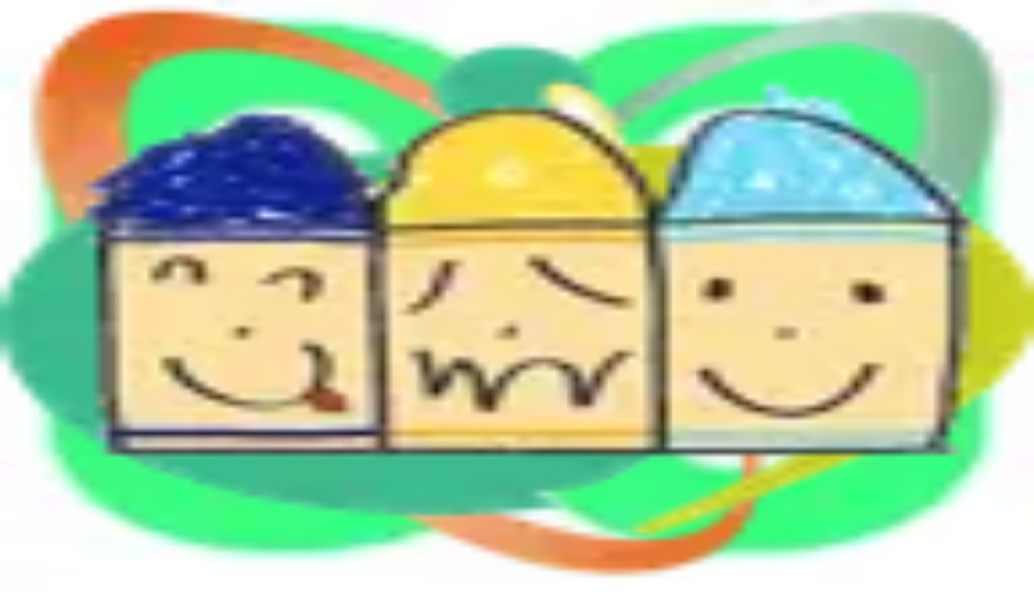

--- FILE ---
content_type: text/html; charset=utf-8
request_url: https://clinics-app.com/clinic/664c56b6db1c7600664a9749
body_size: 23582
content:
<!DOCTYPE html><html lang="ja"><head><meta charSet="utf-8" data-next-head=""/><meta name="viewport" content="initial-scale=1.0,width=device-width" data-next-head=""/><title data-next-head="">医療法人光陽会 鎌倉ヒロ病院の詳細・予約 | いつもの医療が変わるアプリ melmo</title><meta name="description" content="医療法人光陽会 鎌倉ヒロ病院の詳細・予約ページです。診療メニューや予約可能時間帯からご自身に合ったオンライン診療・対面診療の予約ができます。melmo（メルモ）でご自宅などから医師との診察、薬剤師との服薬指導が受けられ、クレジットカード決済の後はご自宅等へお薬が配達され受け取ることができます。" data-next-head=""/><link rel="canonical" href="https://clinics-app.com/clinic/664c56b6db1c7600664a9749" data-next-head=""/><link rel="icon" href="/favicon.ico" data-next-head=""/><link rel="apple-touch-icon" href="/apple-touch-icon.png" data-next-head=""/><link rel="icon" type="image/png" href="/android-chrome-192x192.png" data-next-head=""/><meta property="og:title" content="医療法人光陽会 鎌倉ヒロ病院の詳細・予約 | いつもの医療が変わるアプリ melmo" data-next-head=""/><meta property="og:description" content="医療法人光陽会 鎌倉ヒロ病院の詳細・予約ページです。診療メニューや予約可能時間帯からご自身に合ったオンライン診療・対面診療の予約ができます。melmo（メルモ）でご自宅などから医師との診察、薬剤師との服薬指導が受けられ、クレジットカード決済の後はご自宅等へお薬が配達され受け取ることができます。" data-next-head=""/><meta property="og:image" content="https://d1i04eq2i1689j.cloudfront.net/_next/static/media/og-image.00f9f4ba.png" data-next-head=""/><meta property="og:site_name" content="いつもの医療が変わるアプリ melmo" data-next-head=""/><meta property="og:type" content="website" data-next-head=""/><meta property="og:locale" content="ja_JP" data-next-head=""/><meta name="google-site-verification" content="qthpmffYvpKxhWjkJIH7NO1l-n4755qyXrxuB5YOqZs"/><meta name="google-site-verification" content="MInuqM4ni-xJj0HZHJHAIjl4uq7JlnqIxBN0oUHRubw"/><link rel="preload" href="https://d1i04eq2i1689j.cloudfront.net/_next/static/css/8225a7974f37f450.css" as="style"/><link rel="preload" as="image" imageSrcSet="https://d1i04eq2i1689j.cloudfront.net/_next/static/media/logo.9c9c0979.svg?w=256&amp;q=75 1x, https://d1i04eq2i1689j.cloudfront.net/_next/static/media/logo.9c9c0979.svg?w=384&amp;q=75 2x" data-next-head=""/><script id="google-tag-manager" data-nscript="beforeInteractive">(function(w,d,s,l,i){w[l]=w[l]||[];w[l].push({'gtm.start':
new Date().getTime(),event:'gtm.js'});var f=d.getElementsByTagName(s)[0],
j=d.createElement(s),dl=l!='dataLayer'?'&l='+l:'';j.async=true;j.src=
'https://www.googletagmanager.com/gtm.js?id='+i+dl;f.parentNode.insertBefore(j,f);
})(window,document,'script','dataLayer','GTM-53FKFW');
</script><script id="google-analytics-ga4" data-nscript="beforeInteractive">window.dataLayer = window.dataLayer || [];
function gtag(){dataLayer.push(arguments);}
gtag('js', new Date());
gtag('config', 'G-1FYG7JMJZW', {
  send_page_view: false
});
</script><link rel="stylesheet" href="https://d1i04eq2i1689j.cloudfront.net/_next/static/css/8225a7974f37f450.css" data-n-g=""/><noscript data-n-css=""></noscript><script defer="" noModule="" src="https://d1i04eq2i1689j.cloudfront.net/_next/static/chunks/polyfills-42372ed130431b0a.js"></script><script src="https://d1i04eq2i1689j.cloudfront.net/_next/static/chunks/webpack-9e959f8f6bfa124f.js" defer=""></script><script src="https://d1i04eq2i1689j.cloudfront.net/_next/static/chunks/framework-5e5d1f0b7fa94eaf.js" defer=""></script><script src="https://d1i04eq2i1689j.cloudfront.net/_next/static/chunks/main-c2e3c8aa173b72c8.js" defer=""></script><script src="https://d1i04eq2i1689j.cloudfront.net/_next/static/chunks/pages/_app-e125fbb8c64371b6.js" defer=""></script><script src="https://d1i04eq2i1689j.cloudfront.net/_next/static/chunks/9017-3f05153aca597bac.js" defer=""></script><script src="https://d1i04eq2i1689j.cloudfront.net/_next/static/chunks/6043-852b4f4f84b126ad.js" defer=""></script><script src="https://d1i04eq2i1689j.cloudfront.net/_next/static/chunks/1643-022db19702fd2b63.js" defer=""></script><script src="https://d1i04eq2i1689j.cloudfront.net/_next/static/chunks/7072-cde05e1388aa44eb.js" defer=""></script><script src="https://d1i04eq2i1689j.cloudfront.net/_next/static/chunks/1519-6b25330182d3c2c8.js" defer=""></script><script src="https://d1i04eq2i1689j.cloudfront.net/_next/static/chunks/929-4523e14efbbba2c7.js" defer=""></script><script src="https://d1i04eq2i1689j.cloudfront.net/_next/static/chunks/9741-c68a0a9b92876fab.js" defer=""></script><script src="https://d1i04eq2i1689j.cloudfront.net/_next/static/chunks/7602-16a0e27143409f38.js" defer=""></script><script src="https://d1i04eq2i1689j.cloudfront.net/_next/static/chunks/938-bab24ece0273bf91.js" defer=""></script><script src="https://d1i04eq2i1689j.cloudfront.net/_next/static/chunks/2992-967d90569cb25fc7.js" defer=""></script><script src="https://d1i04eq2i1689j.cloudfront.net/_next/static/chunks/3531-504bd5d5dad27d98.js" defer=""></script><script src="https://d1i04eq2i1689j.cloudfront.net/_next/static/chunks/608-1736b608e685fad6.js" defer=""></script><script src="https://d1i04eq2i1689j.cloudfront.net/_next/static/chunks/3561-302d2cc686bf4d96.js" defer=""></script><script src="https://d1i04eq2i1689j.cloudfront.net/_next/static/chunks/7857-772d51df9a2b8339.js" defer=""></script><script src="https://d1i04eq2i1689j.cloudfront.net/_next/static/chunks/4328-f3fcc2b3f6b236ac.js" defer=""></script><script src="https://d1i04eq2i1689j.cloudfront.net/_next/static/chunks/pages/clinic/%5BclinicId%5D-18db200d1d25930c.js" defer=""></script><script src="https://d1i04eq2i1689j.cloudfront.net/_next/static/vJf-AA5pEphWI7OBT7AyN/_buildManifest.js" defer=""></script><script src="https://d1i04eq2i1689j.cloudfront.net/_next/static/vJf-AA5pEphWI7OBT7AyN/_ssgManifest.js" defer=""></script><style data-styled="" data-styled-version="6.1.19">@layer legacy{.gxidCB{display:block;}}/*!sc*/
data-styled.g1[id="sc-6f946c6b-0"]{content:"gxidCB,"}/*!sc*/
@layer legacy{.fEjvWd{display:inline-block;mask:no-repeat center;mask-size:contain;mask-image:url(https://d1i04eq2i1689j.cloudfront.net/_next/static/media/clinic.9702d949.svg);-webkit-mask:no-repeat center;-webkit-mask-size:contain;-webkit-mask-image:url(https://d1i04eq2i1689j.cloudfront.net/_next/static/media/clinic.9702d949.svg);flex-shrink:0;width:1em;height:1em;font-size:1.5rem;background:#FF474E;}}/*!sc*/
@layer legacy{.iYVdyK{display:inline-block;mask:no-repeat center;mask-size:contain;mask-image:url(https://d1i04eq2i1689j.cloudfront.net/_next/static/media/pharmacy.3b096fd7.svg);-webkit-mask:no-repeat center;-webkit-mask-size:contain;-webkit-mask-image:url(https://d1i04eq2i1689j.cloudfront.net/_next/static/media/pharmacy.3b096fd7.svg);flex-shrink:0;width:1em;height:1em;font-size:1.5rem;background:#23211F;}}/*!sc*/
@layer legacy{.cRfGzp{display:inline-block;mask:no-repeat center;mask-size:contain;mask-image:url(https://d1i04eq2i1689j.cloudfront.net/_next/static/media/chevron_right.2f6f62d2.svg);-webkit-mask:no-repeat center;-webkit-mask-size:contain;-webkit-mask-image:url(https://d1i04eq2i1689j.cloudfront.net/_next/static/media/chevron_right.2f6f62d2.svg);flex-shrink:0;width:1em;height:1em;font-size:inherit;background:currentColor;}}/*!sc*/
@layer legacy{.dIqpMf{display:inline-block;margin-right:4px;mask:no-repeat center;mask-size:contain;mask-image:url(https://d1i04eq2i1689j.cloudfront.net/_next/static/media/map.6d5da55f.svg);-webkit-mask:no-repeat center;-webkit-mask-size:contain;-webkit-mask-image:url(https://d1i04eq2i1689j.cloudfront.net/_next/static/media/map.6d5da55f.svg);flex-shrink:0;width:1em;height:1em;font-size:inherit;background:currentColor;}}/*!sc*/
@layer legacy{.irshYv{display:inline-block;margin-right:4px;mask:no-repeat center;mask-size:contain;mask-image:url(https://d1i04eq2i1689j.cloudfront.net/_next/static/media/train.c216b337.svg);-webkit-mask:no-repeat center;-webkit-mask-size:contain;-webkit-mask-image:url(https://d1i04eq2i1689j.cloudfront.net/_next/static/media/train.c216b337.svg);flex-shrink:0;width:1em;height:1em;font-size:inherit;background:currentColor;}}/*!sc*/
@layer legacy{.fuUvJb{display:inline-block;margin-right:4px;mask:no-repeat center;mask-size:contain;mask-image:url(https://d1i04eq2i1689j.cloudfront.net/_next/static/media/closed.0848b809.svg);-webkit-mask:no-repeat center;-webkit-mask-size:contain;-webkit-mask-image:url(https://d1i04eq2i1689j.cloudfront.net/_next/static/media/closed.0848b809.svg);flex-shrink:0;width:1em;height:1em;font-size:inherit;background:currentColor;}}/*!sc*/
@layer legacy{.fpYNGu{display:inline-block;mask:no-repeat center;mask-size:contain;mask-image:url(https://d1i04eq2i1689j.cloudfront.net/_next/static/media/reservation.5f458631.svg);-webkit-mask:no-repeat center;-webkit-mask-size:contain;-webkit-mask-image:url(https://d1i04eq2i1689j.cloudfront.net/_next/static/media/reservation.5f458631.svg);flex-shrink:0;width:1em;height:1em;font-size:1.25rem;background:currentColor;}}/*!sc*/
@layer legacy{.BKboK{display:inline-block;mask:no-repeat center;mask-size:contain;mask-image:url(https://d1i04eq2i1689j.cloudfront.net/_next/static/media/favorite_fill.d0e46784.svg);-webkit-mask:no-repeat center;-webkit-mask-size:contain;-webkit-mask-image:url(https://d1i04eq2i1689j.cloudfront.net/_next/static/media/favorite_fill.d0e46784.svg);flex-shrink:0;width:1em;height:1em;font-size:1.5rem;background:#9B938D;}}/*!sc*/
@layer legacy{.gdOwQU{display:inline-block;mask:no-repeat center;mask-size:contain;mask-image:url(https://d1i04eq2i1689j.cloudfront.net/_next/static/media/unlock_token.197399ef.svg);-webkit-mask:no-repeat center;-webkit-mask-size:contain;-webkit-mask-image:url(https://d1i04eq2i1689j.cloudfront.net/_next/static/media/unlock_token.197399ef.svg);flex-shrink:0;width:1em;height:1em;font-size:1.5rem;background:currentColor;}}/*!sc*/
@layer legacy{.csVrYl{display:inline-block;mask:no-repeat center;mask-size:contain;mask-image:url(https://d1i04eq2i1689j.cloudfront.net/_next/static/media/clinic.9702d949.svg);-webkit-mask:no-repeat center;-webkit-mask-size:contain;-webkit-mask-image:url(https://d1i04eq2i1689j.cloudfront.net/_next/static/media/clinic.9702d949.svg);flex-shrink:0;width:1em;height:1em;font-size:inherit;background:currentColor;}}/*!sc*/
@layer legacy{.evfZTp{display:inline-block;mask:no-repeat center;mask-size:contain;mask-image:url(https://d1i04eq2i1689j.cloudfront.net/_next/static/media/reservation.5f458631.svg);-webkit-mask:no-repeat center;-webkit-mask-size:contain;-webkit-mask-image:url(https://d1i04eq2i1689j.cloudfront.net/_next/static/media/reservation.5f458631.svg);flex-shrink:0;width:1em;height:1em;font-size:inherit;background:currentColor;}}/*!sc*/
@layer legacy{.ccnzwB{display:inline-block;mask:no-repeat center;mask-size:contain;mask-image:url(https://d1i04eq2i1689j.cloudfront.net/_next/static/media/map.6d5da55f.svg);-webkit-mask:no-repeat center;-webkit-mask-size:contain;-webkit-mask-image:url(https://d1i04eq2i1689j.cloudfront.net/_next/static/media/map.6d5da55f.svg);flex-shrink:0;width:1em;height:1em;font-size:inherit;background:currentColor;}}/*!sc*/
@layer legacy{.hpvuoD{display:inline-block;mask:no-repeat center;mask-size:contain;mask-image:url(https://d1i04eq2i1689j.cloudfront.net/_next/static/media/method_online.26db6031.svg);-webkit-mask:no-repeat center;-webkit-mask-size:contain;-webkit-mask-image:url(https://d1i04eq2i1689j.cloudfront.net/_next/static/media/method_online.26db6031.svg);flex-shrink:0;width:1em;height:1em;font-size:1.125rem;background:currentColor;}}/*!sc*/
@layer legacy{.kdmlue{display:inline-block;mask:no-repeat center;mask-size:contain;mask-image:url(https://d1i04eq2i1689j.cloudfront.net/_next/static/media/chevron_right.2f6f62d2.svg);-webkit-mask:no-repeat center;-webkit-mask-size:contain;-webkit-mask-image:url(https://d1i04eq2i1689j.cloudfront.net/_next/static/media/chevron_right.2f6f62d2.svg);flex-shrink:0;width:1em;height:1em;font-size:1.25rem;background:currentColor;}}/*!sc*/
@layer legacy{.iUrlVx{display:inline-block;mask:no-repeat center;mask-size:contain;mask-image:url(https://d1i04eq2i1689j.cloudfront.net/_next/static/media/chevron_left.1fbf3ee6.svg);-webkit-mask:no-repeat center;-webkit-mask-size:contain;-webkit-mask-image:url(https://d1i04eq2i1689j.cloudfront.net/_next/static/media/chevron_left.1fbf3ee6.svg);flex-shrink:0;width:1em;height:1em;font-size:1.25rem;background:#ffffff;}}/*!sc*/
@layer legacy{.ifiyAl{display:inline-block;mask:no-repeat center;mask-size:contain;mask-image:url(https://d1i04eq2i1689j.cloudfront.net/_next/static/media/chevron_right.2f6f62d2.svg);-webkit-mask:no-repeat center;-webkit-mask-size:contain;-webkit-mask-image:url(https://d1i04eq2i1689j.cloudfront.net/_next/static/media/chevron_right.2f6f62d2.svg);flex-shrink:0;width:1em;height:1em;font-size:1.25rem;background:#ffffff;}}/*!sc*/
@layer legacy{.dJYwRO{display:inline-block;mask:no-repeat center;mask-size:contain;mask-image:url(https://d1i04eq2i1689j.cloudfront.net/_next/static/media/add.e7cc3e97.svg);-webkit-mask:no-repeat center;-webkit-mask-size:contain;-webkit-mask-image:url(https://d1i04eq2i1689j.cloudfront.net/_next/static/media/add.e7cc3e97.svg);flex-shrink:0;width:1em;height:1em;font-size:1.25rem;background:currentColor;}}/*!sc*/
data-styled.g3[id="sc-a83567eb-0"]{content:"fEjvWd,iYVdyK,cRfGzp,dIqpMf,irshYv,fuUvJb,fpYNGu,BKboK,gdOwQU,csVrYl,evfZTp,ccnzwB,hpvuoD,kdmlue,iUrlVx,ifiyAl,dJYwRO,"}/*!sc*/
@layer legacy{.dsxFZE{display:flex;flex-wrap:wrap;gap:4px;}}/*!sc*/
@layer legacy{.cQrbPU{display:flex;flex-direction:column;align-items:start;gap:8px;}}/*!sc*/
@layer legacy{.fzuCLA{display:flex;padding:16px;background-color:#ffffff;border-radius:8px;flex-direction:column;gap:8px;}}/*!sc*/
data-styled.g5[id="sc-d7588f7f-0"]{content:"dsxFZE,cQrbPU,fzuCLA,"}/*!sc*/
@layer legacy{.htEBdV{display:inline-block;padding-top:2px;padding-right:8px;padding-bottom:2px;padding-left:8px;border-radius:99999px;font-size:0.75rem;font-weight:bold;white-space:nowrap;border-width:1px;border-style:solid;border-color:#445566;background:#ffffff;color:#23211F;}}/*!sc*/
@layer legacy{.jrinuA{display:inline-block;padding-top:2px;padding-right:8px;padding-bottom:2px;padding-left:8px;border-radius:99999px;font-size:0.75rem;font-weight:bold;white-space:nowrap;border-width:1px;border-style:solid;border-color:#F0F1FF;background:#F0F1FF;color:#4455F2;}}/*!sc*/
@layer legacy{.krjEJF{display:inline-block;padding-top:4px;padding-right:16px;padding-bottom:4px;padding-left:16px;border-radius:99999px;font-size:0.75rem;font-weight:bold;white-space:nowrap;border-width:1px;border-style:solid;border-color:#445566;background:#ffffff;color:#23211F;}}/*!sc*/
data-styled.g7[id="sc-a56a41c9-0"]{content:"htEBdV,jrinuA,krjEJF,"}/*!sc*/
@layer legacy{.dWtANu{display:block;position:relative;width:100%;height:3px;overflow:hidden;}}/*!sc*/
data-styled.g11[id="sc-c34ff4d3-0"]{content:"dWtANu,"}/*!sc*/
@layer legacy{.isIqwR{position:absolute;width:100%;height:100%;background:#33a9ff;opacity:0.15;}}/*!sc*/
data-styled.g12[id="sc-c34ff4d3-1"]{content:"isIqwR,"}/*!sc*/
@layer legacy{.epIrfh{position:absolute;left:-145.166611%;width:100%;height:100%;transform-origin:top left;animation:gYDIYO5381 2s infinite linear;}}/*!sc*/
data-styled.g13[id="sc-c34ff4d3-2"]{content:"epIrfh,"}/*!sc*/
@layer legacy{.dgyrQG{position:absolute;width:100%;height:100%;background:#33a9ff;animation:kiMAnG5381 2s infinite linear;}}/*!sc*/
data-styled.g14[id="sc-c34ff4d3-3"]{content:"dgyrQG,"}/*!sc*/
@layer legacy{.gkjnmb{position:absolute;left:-54.888891%;width:100%;height:100%;transform-origin:top left;animation:bTCipu5381 2s infinite linear;}}/*!sc*/
data-styled.g15[id="sc-c34ff4d3-4"]{content:"gkjnmb,"}/*!sc*/
@layer legacy{.eXIAok{position:absolute;width:100%;height:100%;background:#33a9ff;animation:emgzYw5381 2s infinite linear;}}/*!sc*/
data-styled.g16[id="sc-c34ff4d3-5"]{content:"eXIAok,"}/*!sc*/
@layer legacy{.jPyViR{display:block;width:100%;word-break:break-all;font-size:0.875rem;}}/*!sc*/
@layer legacy{.UQNcR{display:block;width:100%;word-break:break-all;font-size:0.75rem;}}/*!sc*/
data-styled.g27[id="sc-195e09d6-0"]{content:"jPyViR,UQNcR,"}/*!sc*/
@layer legacy{.gITIWp{padding:24px;background:#ffffff;border-radius:8px;}}/*!sc*/
data-styled.g54[id="sc-bd33fa83-0"]{content:"gITIWp,"}/*!sc*/
@layer legacy{.gVPpiE{width:100%;border-collapse:collapse;}}/*!sc*/
@layer legacy{@media screen and (max-width: 1023px){.gVPpiE{display:flex;flex-direction:column;}}}/*!sc*/
@layer legacy{@media screen and (max-width: 1023px){.gVPpiE{display:flex;flex-direction:column;}}}/*!sc*/
@layer legacy{.gVPpiE tr{border-top:1px solid #D9D9D9;border-bottom:1px solid #D9D9D9;}}/*!sc*/
@layer legacy{@media screen and (max-width: 1023px){.gVPpiE tr{display:flex;flex-direction:column;padding:8px;gap:4px;}}}/*!sc*/
@layer legacy{.gVPpiE th,.gVPpiE td{padding:16px 4px;font-size:0.875rem;}}/*!sc*/
@layer legacy{@media screen and (max-width: 1023px){.gVPpiE th,.gVPpiE td{display:block;padding:0;}}}/*!sc*/
@layer legacy{.gVPpiE th{text-align:left;white-space:nowrap;min-width:80px;}}/*!sc*/
@layer legacy{.gVPpiE td{word-break:break-all;}}/*!sc*/
data-styled.g55[id="sc-bd33fa83-1"]{content:"gVPpiE,"}/*!sc*/
@layer legacy{.bhzHhO{position:relative;}}/*!sc*/
data-styled.g56[id="sc-74828bf4-0"]{content:"bhzHhO,"}/*!sc*/
@layer legacy{.gMLMPX{width:100%;border-collapse:collapse;}}/*!sc*/
@layer legacy{@media screen and (max-width: 1023px){.gMLMPX th,.gMLMPX td{padding:8px 4px;}}}/*!sc*/
@layer legacy{@media screen and (min-width: 1024px){.gMLMPX th,.gMLMPX td{padding:8px 16px;}}}/*!sc*/
@layer legacy{.gMLMPX th :first-child,.gMLMPX td :first-child{padding-left:16px;}}/*!sc*/
@layer legacy{.gMLMPX th :last-child,.gMLMPX td :last-child{padding-right:16px;}}/*!sc*/
@layer legacy{.gMLMPX thead tr{background:#ffffff;}}/*!sc*/
@layer legacy{.gMLMPX thead tr,.gMLMPX tbody tr:not(:last-child){border-bottom:1px solid #D9D9D9;}}/*!sc*/
@layer legacy{.gMLMPX tbody tr:nth-child(odd){background:#ffffff;}}/*!sc*/
@layer legacy{.gMLMPX tbody tr:nth-child(even){background:#F6F4F3;}}/*!sc*/
@layer legacy{.gMLMPX th{text-align:left;}}/*!sc*/
@layer legacy{.gMLMPX td{text-align:center;}}/*!sc*/
@layer legacy{@media screen and (max-width: 1023px){.gMLMPX th,.gMLMPX thead td{font-size:0.75rem;}}}/*!sc*/
@layer legacy{@media screen and (min-width: 1024px){.gMLMPX th,.gMLMPX thead td{font-size:0.875rem;}}}/*!sc*/
@layer legacy{.gMLMPX tbody td{line-height:1;}}/*!sc*/
@layer legacy{@media screen and (max-width: 1023px){.gMLMPX tbody td{font-size:1.5rem;}}}/*!sc*/
@layer legacy{@media screen and (min-width: 1024px){.gMLMPX tbody td{font-size:1.875rem;}}}/*!sc*/
data-styled.g57[id="sc-74828bf4-1"]{content:"gMLMPX,"}/*!sc*/
@layer legacy{@keyframes gYDIYO5381{0%{transform:translateX(0);}20%{animation-timing-function:cubic-bezier(.5,0,.701732,.495819);transform:translateX(0);}59.15%{animation-timing-function:cubic-bezier(.302435,.381352,.55,.956352);transform:translateX(83.67142%);}100%{transform:translateX(200.611057%);}}}/*!sc*/
data-styled.g113[id="sc-keyframes-gYDIYO"]{content:"gYDIYO5381,"}/*!sc*/
@layer legacy{@keyframes kiMAnG5381{0%{transform:scaleX(.08);}36.65%{animation-timing-function:cubic-bezier(.334731,.12482,.785844,1);transform:scaleX(.08);}69.15%{animation-timing-function:cubic-bezier(.06,.11,.6,1);transform:scaleX(.661479);}100%{transform:scaleX(.08);}}}/*!sc*/
data-styled.g114[id="sc-keyframes-kiMAnG"]{content:"kiMAnG5381,"}/*!sc*/
@layer legacy{@keyframes bTCipu5381{0%{animation-timing-function:cubic-bezier(.15,0,.515058,.409685);transform:translateX(0);}25%{animation-timing-function:cubic-bezier(.31033,.284058,.8,.733712);transform:translateX(37.651913%);}48.35%{animation-timing-function:cubic-bezier(.4,.627035,.6,.902026);transform:translateX(84.386165%);}100%{transform:translateX(160.277782%);}}}/*!sc*/
data-styled.g115[id="sc-keyframes-bTCipu"]{content:"bTCipu5381,"}/*!sc*/
@layer legacy{@keyframes emgzYw5381{0%{animation-timing-function:cubic-bezier(.205028,.057051,.57661,.453971);transform:scaleX(.08);}19.15%{animation-timing-function:cubic-bezier(.152313,.196432,.648374,1.004315);transform:scaleX(.457104);}44.15%{animation-timing-function:cubic-bezier(.257759,-.003163,.211762,1.38179);transform:scaleX(.72796);}100%{transform:scaleX(.08);}}}/*!sc*/
data-styled.g116[id="sc-keyframes-emgzYw"]{content:"emgzYw5381,"}/*!sc*/
</style></head><body><noscript><iframe src="https://www.googletagmanager.com/ns.html?id=GTM-53FKFW" height="0" width="0" style="display:none;visibility:hidden"></iframe></noscript><link rel="preload" as="image" imageSrcSet="https://d1i04eq2i1689j.cloudfront.net/_next/static/media/logo.9c9c0979.svg?w=256&amp;q=75 1x, https://d1i04eq2i1689j.cloudfront.net/_next/static/media/logo.9c9c0979.svg?w=384&amp;q=75 2x"/><div id="__next"><div class="fPSBzf iRgpoQ bYPztT bvMRZh hdAwi qbeer cCOcnz dMMuNs dMMuMP AxiEa jODebB cERSkX"><style>
        @keyframes feedbackFadeInOutShort {
          0%, 100% {
            margin-bottom: -100%;
            transform: translateY(-100%);
            opacity: 0;
          }
          6%, 94% {
            margin-bottom: 0.5rem;
            transform: translateY(0);
            opacity: 1;
          }
        }

        @keyframes feedbackFadeInOutMedium {
          0%, 100% {
            margin-bottom: -100%;
            transform: translateY(-100%);
            opacity: 0;
          }
          3%, 97% {
            margin-bottom: 0.5rem;
            transform: translateY(0);
            opacity: 1;
          }
        }

        @keyframes feedbackFadeInOutLong {
          0%, 100% {
            margin-bottom: -100%;
            transform: translateY(-100%);
            opacity: 0;
          }
          1.5%, 98.5% {
            margin-bottom: 0.5rem;
            transform: translateY(0);
            opacity: 1;
          }
        }

        @keyframes feedbackFadeIn {
          0% {
            margin-bottom: -100%;
            transform: translateY(-100%);
            opacity: 0;
          }
          100% {
            margin-bottom: 0.5rem;
            transform: translateY(0);
            opacity: 1;
          }
        }
        </style></div><div class="hdAwi qbeer ceVRBr hYZFkb jSrFjV jmJVSA cHPhu" data-visible="false"><div class="sc-c34ff4d3-0 dWtANu"><div class="sc-c34ff4d3-1 isIqwR"></div><div class="sc-c34ff4d3-2 epIrfh"><div class="sc-c34ff4d3-3 dgyrQG"></div></div><div class="sc-c34ff4d3-4 gkjnmb"><div class="sc-c34ff4d3-5 eXIAok"></div></div></div></div><!--$--><div class="fPSBzf iRgpoQ eSclfY"><header class="jTWvec jmzEDN hefOfS bCShOO jeZnfj"><div class="fzoNxe gvREuY kVsPaL"><div class="fPSBzf bYPztT jzIEiB jGoIIY"><a class="cGFOJB" href="/"><img alt="melmo" width="141" height="30" decoding="async" data-nimg="1" class="cGFOJB" style="color:transparent" srcSet="https://d1i04eq2i1689j.cloudfront.net/_next/static/media/logo.9c9c0979.svg?w=256&amp;q=75 1x, https://d1i04eq2i1689j.cloudfront.net/_next/static/media/logo.9c9c0979.svg?w=384&amp;q=75 2x" src="https://d1i04eq2i1689j.cloudfront.net/_next/static/media/logo.9c9c0979.svg?w=384&amp;q=75"/></a><div class="hlUslA"></div></div></div><div class="ddgODW kWNLQG jXSfKH qbeer kyGdCf eCaVMz hzavxS zYOSj"><nav class="fPSBzf pKjuE gMbCGh hmOAlq kvIxex bpwmxo cYfqxq kHLQXP cBzsRi kTqxvF kqegfD eSZKAk dKYEbU hvXVgu jMfyfY eYcYwj gjDYDS hjtIdw knnzZr ioVVaa ndNlT ddNPKA drJkVY bEJCby ddYEjV iFVSsR jhtzAW jbtnze fZTOoU geroRY fcnqPf eXnnrA iaoKqt kQvxXe dcvSzL gNYvej hguONX gWaQGV fAstcP cfKqfm jIxVBF ffpSsd eTkQpz iAWPcu"><a data-selected="true" href="/clinic"><span type="clinic" color="primary" class="sc-a83567eb-0 fEjvWd xNKXN kBgCLP"></span>病院・診療所</a><a data-selected="false" href="/pharmacy"><span type="pharmacy" color="black" class="sc-a83567eb-0 iYVdyK xNKXN kBgCLP"></span>薬局</a></nav></div></header><main class="hlUslA bczRKr" data-fullscreen="false"><div class="kyitnA ckSLnj coifUy fzoqjw kWauZD fzoNxe gvREzd pBbuk fuvyuF danzic ipufu" data-fullscreen="false"><div class="diIEev pWVou fzopYj"><div><div class="cGFOJB diIDYy"><a href="#" target="_blank" rel="noopener noreferrer" class="cGFOJB iRHOuU eiQvLo ekUXaB"><img alt="melmo アプリをダウンロード" loading="lazy" width="359" height="64" decoding="async" data-nimg="1" class="hYZFkb eAZrqn" style="color:transparent" srcSet="https://d1i04eq2i1689j.cloudfront.net/_next/static/media/download_mobile.c1a56769.svg?w=384&amp;q=75 1x, https://d1i04eq2i1689j.cloudfront.net/_next/static/media/download_mobile.c1a56769.svg?w=750&amp;q=75 2x" src="https://d1i04eq2i1689j.cloudfront.net/_next/static/media/download_mobile.c1a56769.svg?w=750&amp;q=75"/></a></div><div class="ddgODW gPeiGt"><a href="#" target="_blank" rel="noopener noreferrer" class="cGFOJB iRHOuU eiQvLo ekUXaB"><img alt="melmo アプリをダウンロード" loading="lazy" width="680" height="112" decoding="async" data-nimg="1" class="hYZFkb eAZrqn" style="color:transparent" srcSet="https://d1i04eq2i1689j.cloudfront.net/_next/static/media/download_desktop.163a484e.svg?w=750&amp;q=75 1x, https://d1i04eq2i1689j.cloudfront.net/_next/static/media/download_desktop.163a484e.svg?w=1920&amp;q=75 2x" src="https://d1i04eq2i1689j.cloudfront.net/_next/static/media/download_desktop.163a484e.svg?w=1920&amp;q=75"/></a></div></div></div><div class="fzoNvZ"><div class="fPSBzf etJpkR eluWrw bYPztT pWVwj hUfTXw pWVvC hUoroZ fzoNwz hTYSDd fzoNxe hUgPvs coifMe ggSfSu ipcUyu"><ol itemScope="" itemType="https://schema.org/BreadcrumbList" class="fPSBzf ioEsgS hlUslA pThsL"><li itemScope="" itemType="https://schema.org/ListItem" itemProp="itemListElement" class="fPSBzf bYPztT pThsL AMuyK fZjQrI cbkwRf jBhIFb"><a itemProp="item" href="/"><span itemProp="name">melmo</span></a><meta itemProp="position" content="1"/></li><li itemScope="" itemType="https://schema.org/ListItem" itemProp="itemListElement" class="fPSBzf bYPztT pThsL AMuyK fZjQrI cbkwRf jBhIFb"><span type="chevron_right" class="sc-a83567eb-0 cRfGzp"></span><a itemProp="item" href="/clinic"><span itemProp="name">病院・診療所をさがす</span></a><meta itemProp="position" content="2"/></li><li itemScope="" itemType="https://schema.org/ListItem" itemProp="itemListElement" class="fPSBzf bYPztT pThsL AMuyK fZjQrI cbkwRf jBhIFb"><span type="chevron_right" class="sc-a83567eb-0 cRfGzp"></span><a itemProp="item" href="/clinic/pref14"><span itemProp="name">神奈川県</span></a><meta itemProp="position" content="3"/></li><li itemScope="" itemType="https://schema.org/ListItem" itemProp="itemListElement" class="fPSBzf bYPztT pThsL AMuyK fZjQrI cbkwRf jBhIFb"><span type="chevron_right" class="sc-a83567eb-0 cRfGzp"></span><a itemProp="item" href="/clinic/pref14/city14204"><span itemProp="name">鎌倉市</span></a><meta itemProp="position" content="4"/></li><li itemScope="" itemType="https://schema.org/ListItem" itemProp="itemListElement" class="fPSBzf bYPztT pThsL AMuyK fZjQrI cbkwRf jBhIFb"><span type="chevron_right" class="sc-a83567eb-0 cRfGzp"></span><span itemProp="name">医療法人光陽会 鎌倉ヒロ病院</span><meta itemProp="position" content="5"/></li></ol></div></div><div class="fzopYj"><div class="gnlqYH dEvDxE iLUPsB dJhuAD cgzmzJ"><div class="fPSBzf iRgpoQ eluWqF AxhTk jDSxmT pezuA juDAYH"><div class="fPSBzf iRgpoQ eluWqF hlUslA pKjuE juDAYH"><div class="jmzEDN jTWvec fzozgh fzozgi gnlqYH dNTNvO cYzMrZ"><img alt="医療法人光陽会 鎌倉ヒロ病院のロゴ画像" loading="lazy" decoding="async" data-nimg="fill" class="fXCUBF cFQgsI" style="position:absolute;height:100%;width:100%;left:0;top:0;right:0;bottom:0;color:transparent" sizes="80px" srcSet="https://d1i04eq2i1689j.cloudfront.net/_next/image?url=https%3A%2F%2Fd18fktiuhhpgn2.cloudfront.net%2Fattachments%2F6fcaf214b24921550606cd1b9083d595e190de47%2Fstore%2Fe78673133b60125120f124a102d6b0f29b6b3ddcc25d609e2a4f1c164695%2Ffile.png&amp;w=16&amp;q=75 16w, https://d1i04eq2i1689j.cloudfront.net/_next/image?url=https%3A%2F%2Fd18fktiuhhpgn2.cloudfront.net%2Fattachments%2F6fcaf214b24921550606cd1b9083d595e190de47%2Fstore%2Fe78673133b60125120f124a102d6b0f29b6b3ddcc25d609e2a4f1c164695%2Ffile.png&amp;w=32&amp;q=75 32w, https://d1i04eq2i1689j.cloudfront.net/_next/image?url=https%3A%2F%2Fd18fktiuhhpgn2.cloudfront.net%2Fattachments%2F6fcaf214b24921550606cd1b9083d595e190de47%2Fstore%2Fe78673133b60125120f124a102d6b0f29b6b3ddcc25d609e2a4f1c164695%2Ffile.png&amp;w=48&amp;q=75 48w, https://d1i04eq2i1689j.cloudfront.net/_next/image?url=https%3A%2F%2Fd18fktiuhhpgn2.cloudfront.net%2Fattachments%2F6fcaf214b24921550606cd1b9083d595e190de47%2Fstore%2Fe78673133b60125120f124a102d6b0f29b6b3ddcc25d609e2a4f1c164695%2Ffile.png&amp;w=64&amp;q=75 64w, https://d1i04eq2i1689j.cloudfront.net/_next/image?url=https%3A%2F%2Fd18fktiuhhpgn2.cloudfront.net%2Fattachments%2F6fcaf214b24921550606cd1b9083d595e190de47%2Fstore%2Fe78673133b60125120f124a102d6b0f29b6b3ddcc25d609e2a4f1c164695%2Ffile.png&amp;w=96&amp;q=75 96w, https://d1i04eq2i1689j.cloudfront.net/_next/image?url=https%3A%2F%2Fd18fktiuhhpgn2.cloudfront.net%2Fattachments%2F6fcaf214b24921550606cd1b9083d595e190de47%2Fstore%2Fe78673133b60125120f124a102d6b0f29b6b3ddcc25d609e2a4f1c164695%2Ffile.png&amp;w=128&amp;q=75 128w, https://d1i04eq2i1689j.cloudfront.net/_next/image?url=https%3A%2F%2Fd18fktiuhhpgn2.cloudfront.net%2Fattachments%2F6fcaf214b24921550606cd1b9083d595e190de47%2Fstore%2Fe78673133b60125120f124a102d6b0f29b6b3ddcc25d609e2a4f1c164695%2Ffile.png&amp;w=256&amp;q=75 256w, https://d1i04eq2i1689j.cloudfront.net/_next/image?url=https%3A%2F%2Fd18fktiuhhpgn2.cloudfront.net%2Fattachments%2F6fcaf214b24921550606cd1b9083d595e190de47%2Fstore%2Fe78673133b60125120f124a102d6b0f29b6b3ddcc25d609e2a4f1c164695%2Ffile.png&amp;w=384&amp;q=75 384w, https://d1i04eq2i1689j.cloudfront.net/_next/image?url=https%3A%2F%2Fd18fktiuhhpgn2.cloudfront.net%2Fattachments%2F6fcaf214b24921550606cd1b9083d595e190de47%2Fstore%2Fe78673133b60125120f124a102d6b0f29b6b3ddcc25d609e2a4f1c164695%2Ffile.png&amp;w=640&amp;q=75 640w, https://d1i04eq2i1689j.cloudfront.net/_next/image?url=https%3A%2F%2Fd18fktiuhhpgn2.cloudfront.net%2Fattachments%2F6fcaf214b24921550606cd1b9083d595e190de47%2Fstore%2Fe78673133b60125120f124a102d6b0f29b6b3ddcc25d609e2a4f1c164695%2Ffile.png&amp;w=750&amp;q=75 750w, https://d1i04eq2i1689j.cloudfront.net/_next/image?url=https%3A%2F%2Fd18fktiuhhpgn2.cloudfront.net%2Fattachments%2F6fcaf214b24921550606cd1b9083d595e190de47%2Fstore%2Fe78673133b60125120f124a102d6b0f29b6b3ddcc25d609e2a4f1c164695%2Ffile.png&amp;w=828&amp;q=75 828w, https://d1i04eq2i1689j.cloudfront.net/_next/image?url=https%3A%2F%2Fd18fktiuhhpgn2.cloudfront.net%2Fattachments%2F6fcaf214b24921550606cd1b9083d595e190de47%2Fstore%2Fe78673133b60125120f124a102d6b0f29b6b3ddcc25d609e2a4f1c164695%2Ffile.png&amp;w=1080&amp;q=75 1080w, https://d1i04eq2i1689j.cloudfront.net/_next/image?url=https%3A%2F%2Fd18fktiuhhpgn2.cloudfront.net%2Fattachments%2F6fcaf214b24921550606cd1b9083d595e190de47%2Fstore%2Fe78673133b60125120f124a102d6b0f29b6b3ddcc25d609e2a4f1c164695%2Ffile.png&amp;w=1200&amp;q=75 1200w, https://d1i04eq2i1689j.cloudfront.net/_next/image?url=https%3A%2F%2Fd18fktiuhhpgn2.cloudfront.net%2Fattachments%2F6fcaf214b24921550606cd1b9083d595e190de47%2Fstore%2Fe78673133b60125120f124a102d6b0f29b6b3ddcc25d609e2a4f1c164695%2Ffile.png&amp;w=1920&amp;q=75 1920w, https://d1i04eq2i1689j.cloudfront.net/_next/image?url=https%3A%2F%2Fd18fktiuhhpgn2.cloudfront.net%2Fattachments%2F6fcaf214b24921550606cd1b9083d595e190de47%2Fstore%2Fe78673133b60125120f124a102d6b0f29b6b3ddcc25d609e2a4f1c164695%2Ffile.png&amp;w=2048&amp;q=75 2048w, https://d1i04eq2i1689j.cloudfront.net/_next/image?url=https%3A%2F%2Fd18fktiuhhpgn2.cloudfront.net%2Fattachments%2F6fcaf214b24921550606cd1b9083d595e190de47%2Fstore%2Fe78673133b60125120f124a102d6b0f29b6b3ddcc25d609e2a4f1c164695%2Ffile.png&amp;w=3840&amp;q=75 3840w" src="https://d1i04eq2i1689j.cloudfront.net/_next/image?url=https%3A%2F%2Fd18fktiuhhpgn2.cloudfront.net%2Fattachments%2F6fcaf214b24921550606cd1b9083d595e190de47%2Fstore%2Fe78673133b60125120f124a102d6b0f29b6b3ddcc25d609e2a4f1c164695%2Ffile.png&amp;w=3840&amp;q=75"/></div><div class="fPSBzf iRgpoQ hlUslA pKjuE"><h1 class="emLcqB hGHvhs">医療法人光陽会 鎌倉ヒロ病院</h1><div class="fPSBzf iRgpoQ pThsL"><div class="fPSBzf bYPztT"><span type="map" class="sc-a83567eb-0 dIqpMf"></span><span class="blXTuo">神奈川県鎌倉市材木座1-7-22<!-- --> <a class="bHDsof iQQPil hGHvhs" href="/clinic/664c56b6db1c7600664a9749/access#contents">(地図・アクセス)</a></span></div><div class="fPSBzf bYPztT"><span type="train" class="sc-a83567eb-0 irshYv"></span><span class="blXTuo">JR横須賀線<!-- -->鎌倉駅<!-- --> <!-- -->徒歩<!-- -->8<!-- -->分</span></div><div class="fPSBzf bYPztT"><span type="closed" class="sc-a83567eb-0 fuUvJb"></span><span class="blXTuo">日曜・祝日<!-- -->休み</span></div></div><div class="fPSBzf gasSYy pThsL"><div class="sc-a56a41c9-0 htEBdV">内科</div><div class="sc-a56a41c9-0 htEBdV">循環器内科</div><div class="sc-a56a41c9-0 htEBdV">外科</div><div class="sc-a56a41c9-0 htEBdV">肛門外科</div><div class="sc-a56a41c9-0 htEBdV">整形外科</div><div class="sc-a56a41c9-0 htEBdV">婦人科</div><div class="sc-a56a41c9-0 htEBdV">脳神経外科</div><div class="sc-a56a41c9-0 htEBdV">泌尿器科</div><div class="sc-a56a41c9-0 htEBdV">リハビリテーション科</div></div></div></div><div class="fPSBzf iRgpoQ jmzEDN eiDLZd pvuga"><div class="fPSBzf iRgpoQ pKjuE"><div class="jTWvec"><a class="fPSBzf bYPztT bYPznK AxhTk pThsL dJhuAD fjhPsc kJRcoH hGHvhs dVMBUe ivDjBJ" data-tight="false" href="/clinic/664c56b6db1c7600664a9749/service#contents"><span type="reservation" class="sc-a83567eb-0 fpYNGu"></span>予約する</a></div><button type="button" class="fPSBzf bYPztT bYPznK AxhTk pThsL dJhuAD crIbJx kJRcoH hGHvhs"><span type="favorite_fill" color="light" class="sc-a83567eb-0 BKboK"></span>かかりつけ</button></div><div class="fPSBzf bYPznK"><button type="button" class="fPSBzf bYPztT pThsL bHDsof"><span type="unlock_token" class="sc-a83567eb-0 gdOwQU"></span><span class="iQQPil hGHvhs">再診コードを受け取った方はこちら</span></button></div></div></div></div></div><div class="lnopcr gfIMdc qbeer Axjab cuuCiT bgjuYv"><div class="diIEev jXSfKH dQccif hYZFkb ATIgZ cERSkX"></div><div class="gnlqYH cgzmzJ kKqPsz iLUPsB dJhuAD cnxaWW lDGdG jiWUtM cpVwK hrXfxJ ddGccu jsHRYb gogFuQ dYGPTa jpyWaU gwZyqW fCzwpV biXPIa jArMQj hTLTzX jRNkTo" data-sticking="false"><div id="contents" class="jTWvec kgcbKo"></div><div class="fPSBzf"><a data-selected="true" class="fPSBzf bYPztT bYPznK jTWvec hYZFkb jGoVil gvJHCJ fzpbDp bemqAC bkDvIV iPJGQr iLUPsB cbkwRf khtefB bpuMrN jmnHPf dsyLVQ bprDvI fXzRzP sVaOT hkQQDF eXEXHN lcyxHy kobXAH fmecUE cXkgUg" href="/clinic/664c56b6db1c7600664a9749"><span type="clinic" class="sc-a83567eb-0 csVrYl xEQJi jkcQoh iVHetj"></span><span class="AMuyK cOsfrr hGHvhs ljIhoq kaYPKj">トップ</span></a><a data-selected="false" class="fPSBzf bYPztT bYPznK jTWvec hYZFkb jGoVil gvJHCJ fzpbDp bemqAC bkDvIV iPJGQr iLUPsB cbkwRf khtefB bpuMrN jmnHPf dsyLVQ bprDvI fXzRzP sVaOT hkQQDF eXEXHN lcyxHy kobXAH fmecUE cXkgUg" href="/clinic/664c56b6db1c7600664a9749/service#contents"><span type="reservation" class="sc-a83567eb-0 evfZTp xEQJi jkcQoh iVHetj"></span><span class="AMuyK cOsfrr hGHvhs ljIhoq kaYPKj">予約</span></a><a data-selected="false" class="fPSBzf bYPztT bYPznK jTWvec hYZFkb jGoVil gvJHCJ fzpbDp bemqAC bkDvIV iPJGQr iLUPsB cbkwRf khtefB bpuMrN jmnHPf dsyLVQ bprDvI fXzRzP sVaOT hkQQDF eXEXHN lcyxHy kobXAH fmecUE cXkgUg" href="/clinic/664c56b6db1c7600664a9749/access#contents"><span type="map" class="sc-a83567eb-0 ccnzwB xEQJi jkcQoh iVHetj"></span><span class="AMuyK cOsfrr hGHvhs ljIhoq kaYPKj">アクセス</span></a></div></div></div><div class="fPSBzf iRgpoQ eluWqF pBpwg fznPwa fZUNZn dUADVJ" data-headline="true"><div class="hVpAQY hlUslA"><div class="fPSBzf iRgpoQ jSqJiD"><div><div class="fPSBzf iRgpoQ Axhdq fzopYj iLUPsB dJhuAD"><h2 class="fzoNvZ kJRcoH hGHvhs">お知らせ</h2><p class="blXTuo gNOQHw">ただいま準備中です。診療メニューおよびスケジュールの公開まで今しばらくお待ちください。</p></div><div class="fPSBzf iRgpoQ jSqJiD"><div class="fPSBzf iRgpoQ fzoqgp kVkSgP fzoqgU pezuA bCShOO dJhuAD"><div class="fPSBzf iRgpoQ pKjuE"><p class="blXTuo gNOQHw fanxwJ dtWqMc eVencT" data-truncated="false" data-clamp="true">鎌倉ヒロ病院は、昭和23年にハワイ島ヒロ市出身の楠本博、好雄兄弟によって、鎌倉に開設されました。以来、長きにわたり鎌倉・逗子・葉山を中心とした地域のホームドクターとして、地域医療の充実のために尽くしてまいりました。
これからも、地域に密着し「救急医療にも対応できるホームドクター」として皆様のお役に立てますよう一層の努力を続けてまいります。</p><div class="fPSBzf cYgELy jgRfXy" data-hidden="true"><button type="button" class="bHDsof blXTuo hGHvhs">続きを読む</button></div></div></div><div><h2 class="fzoNvZ kJRcoH ivyxcY hGHvhs">診療メニュー</h2><div class="fPSBzf iRgpoQ pKjuE"><div class="fPSBzf iRgpoQ fzoqgp kVkSnq fzoqgU dJhuAD iLUPsB"><div class="fPSBzf iRgpoQ pCmHl juDBhG"><div class="fPSBzf iRgpoQ fzpbyo dgGYBf"><div class="fPSBzf bYPztT gasSYy fzpbxZ bexXyy fzpbyo dgGYBf"><div class="sc-a56a41c9-0 htEBdV">保険診療</div><h3 class="rsfWJ etvxih cSzYfC hwMBsN"><a href="/clinic/664c56b6db1c7600664a9749/service/664d60043714070051a1b9cf#contents">準備中</a></h3></div></div><div class="fPSBzf iRgpoQ pThsL cJbTQI"><div class="fPSBzf bYPztT gasSYy fzpbyo beBCNn fzoNxW"><div class="fPSBzf bYPztT pThsL"><span type="method_online" class="sc-a83567eb-0 hpvuoD"></span><span class="blXTuo hGHvhs">オンライン診療</span></div><div class="fPSBzf bYPztT pThsL"><div class="sc-a56a41c9-0 jrinuA">再診専用</div></div></div><p class="fzoAWg gNOQHw iQQPil kcOtiV">この診療メニューは現在、準備中です。正式公開までご予約はできませんので、ご注意ください。</p></div></div><div class="fPSBzf jTWvec fzoqjJ"><a class="fPSBzf bYPztT bYPznK hYZFkb fzoAXm gvJHCJ fzoqgU pThsL dJhuAD crIbJx kJRcoH hGHvhs" href="/clinic/664c56b6db1c7600664a9749/service/664d60043714070051a1b9cf#contents"><span>詳細を見る</span><span type="chevron_right" class="sc-a83567eb-0 kdmlue gFFYFP"></span></a></div></div></div></div></div></div><div><h2 class="fzoNvZ kJRcoH ivyxcY hGHvhs">基本情報</h2><div class="sc-6f946c6b-0 sc-bd33fa83-0 gxidCB gITIWp"><table class="sc-bd33fa83-1 gVPpiE"><tbody><tr><th>名称</th><td>医療法人光陽会 鎌倉ヒロ病院</td></tr><tr><th>住所</th><td>神奈川県鎌倉市材木座1-7-22</td></tr><tr><th>アクセス</th><td><span class="sc-195e09d6-0 jPyViR">JR横須賀線<!-- -->鎌倉駅<!-- --> <!-- -->徒歩<!-- -->8<!-- -->分</span><span class="sc-195e09d6-0 jPyViR">江ノ島電鉄線<!-- -->鎌倉駅<!-- --> <!-- -->徒歩<!-- -->8<!-- -->分</span></td></tr><tr><th>電話</th><td>0467247171</td></tr><tr><th>診療科</th><td><div class="sc-d7588f7f-0 dsxFZE"><div class="sc-a56a41c9-0 krjEJF">内科</div><div class="sc-a56a41c9-0 krjEJF">循環器内科</div><div class="sc-a56a41c9-0 krjEJF">外科</div><div class="sc-a56a41c9-0 krjEJF">肛門外科</div><div class="sc-a56a41c9-0 krjEJF">整形外科</div><div class="sc-a56a41c9-0 krjEJF">婦人科</div><div class="sc-a56a41c9-0 krjEJF">脳神経外科</div><div class="sc-a56a41c9-0 krjEJF">泌尿器科</div><div class="sc-a56a41c9-0 krjEJF">リハビリテーション科</div></div></td></tr><tr><th>駐車場</th><td><div class="sc-d7588f7f-0 cQrbPU"><div class="sc-a56a41c9-0 krjEJF">駐車場なし</div></div></td></tr></tbody></table></div></div><div><h2 class="fzoNvZ kJRcoH ivyxcY hGHvhs">診療時間</h2><div radius="l" class="sc-d7588f7f-0 fzuCLA"><div class="sc-74828bf4-0 bhzHhO"><table class="sc-74828bf4-1 gMLMPX"><thead><tr><th>診療時間</th><td>月</td><td>火</td><td>水</td><td>木</td><td>金</td><td>土</td><td>日</td><td>祝</td></tr></thead><tbody><tr><th>09:00〜12:00</th><td>●</td><td>●</td><td>●</td><td>●</td><td>●</td><td>●</td><td></td><td></td></tr><tr><th>15:00〜17:00</th><td>●</td><td>●</td><td>●</td><td>●</td><td>●</td><td>●</td><td></td><td></td></tr></tbody></table></div><span class="sc-195e09d6-0 UQNcR">※ 医療機関の診療時間は上記の通りですが、すでに予約が埋まっている場合や病院の都合などにより実際に予約可能な日時と異なる場合がありますのでご了承ください</span></div></div><div><h2 class="fzoNvZ kJRcoH ivyxcY hGHvhs">神奈川県<!-- -->で特徴的な診療内容を受診できる病院・診療所をさがす</h2><div class="fPSBzf gasSYy fzpbyo fzopVo"><a class="bHDsof blXTuo hGHvhs" href="/clinic/pref14/feature-fever">発熱外来</a><a class="bHDsof blXTuo hGHvhs" href="/clinic/pref14/feature-female">女性特有の診療・相談</a><a class="bHDsof blXTuo hGHvhs" href="/clinic/pref14/feature-male">男性特有の診療・相談</a><a class="bHDsof blXTuo hGHvhs" href="/clinic/pref14/feature-allergies">アレルギーに関する診療・相談</a></div></div><div><h2 class="fzoNvZ kJRcoH ivyxcY hGHvhs">神奈川県<!-- -->で他の診療内容で検索する</h2><div class="fPSBzf gasSYy fzpbyo fzopVo"><a class="bHDsof blXTuo hGHvhs" href="/clinic/pref14/category-internal_medicine">内科</a><a class="bHDsof blXTuo hGHvhs" href="/clinic/pref14/category-psychiatry_and_psychosomatic_internal_medicine">精神科・心療内科</a><a class="bHDsof blXTuo hGHvhs" href="/clinic/pref14/category-dermatology">皮膚科</a><a class="bHDsof blXTuo hGHvhs" href="/clinic/pref14/category-obstetrics_and_gynecology">産婦人科</a><a class="bHDsof blXTuo hGHvhs" href="/clinic/pref14/category-otolaryngology">耳鼻咽喉科</a><a class="bHDsof blXTuo hGHvhs" href="/clinic/pref14/category-pediatrics">小児科</a><a class="bHDsof blXTuo hGHvhs" href="/clinic/pref14/category-aesthetic_dermatology">美容皮膚科</a><a class="bHDsof blXTuo hGHvhs" href="/clinic/pref14/category-orthopaedic_surgery">整形外科</a><a class="bHDsof blXTuo hGHvhs" href="/clinic/pref14/category-urology">泌尿器科</a><a class="bHDsof blXTuo hGHvhs" href="/clinic/pref14/category-neurosurgery_surgery">脳神経外科</a><a class="bHDsof blXTuo hGHvhs" href="/clinic/pref14/category-ophthalmology">眼科</a></div></div><div><h2 class="fzoNvZ kJRcoH ivyxcY hGHvhs">医療法人光陽会 鎌倉ヒロ病院<!-- -->の近くの病院・診療所</h2><div><div class="jTWvec"><div class="fPSBzf pKjuE pWVvC hUoroZ fzoNxe hUgPvs BEBLL fmyqBg ggSfSu ipcUyu"><div class="fPSBzf jmzEDN mDXBc dWKhYY jHIOMu ewYsfK bjDbXe fiAyde kaDRsK dhrcLE"><a class="cGFOJB dMMuNs AxhTk dTBYkx iLUPsB dJhuAD crIbJx" href="/clinic/64afb75b94e66c0031714334"><div class="fPSBzf bYPznK"><div class="jmzEDN jTWvec fznYYc fznYYn gnlqYH dNTNvO cYzMrZ"><img alt="医療法人バディ 鎌倉脳神経MRIクリニックのロゴ画像" loading="lazy" decoding="async" data-nimg="fill" class="fXCUBF cFQgsI" style="position:absolute;height:100%;width:100%;left:0;top:0;right:0;bottom:0;color:transparent" sizes="80px" srcSet="https://d1i04eq2i1689j.cloudfront.net/_next/image?url=https%3A%2F%2Fd18fktiuhhpgn2.cloudfront.net%2Fattachments%2F2973e4c8b1ce82715d0d8df4445d8a6b182ac467%2Fstore%2F58556a9dfa10c715ecedcd05c7cd2e27a7f9ffd2e400f18e40c07bd9958c%2Ffile.png&amp;w=16&amp;q=75 16w, https://d1i04eq2i1689j.cloudfront.net/_next/image?url=https%3A%2F%2Fd18fktiuhhpgn2.cloudfront.net%2Fattachments%2F2973e4c8b1ce82715d0d8df4445d8a6b182ac467%2Fstore%2F58556a9dfa10c715ecedcd05c7cd2e27a7f9ffd2e400f18e40c07bd9958c%2Ffile.png&amp;w=32&amp;q=75 32w, https://d1i04eq2i1689j.cloudfront.net/_next/image?url=https%3A%2F%2Fd18fktiuhhpgn2.cloudfront.net%2Fattachments%2F2973e4c8b1ce82715d0d8df4445d8a6b182ac467%2Fstore%2F58556a9dfa10c715ecedcd05c7cd2e27a7f9ffd2e400f18e40c07bd9958c%2Ffile.png&amp;w=48&amp;q=75 48w, https://d1i04eq2i1689j.cloudfront.net/_next/image?url=https%3A%2F%2Fd18fktiuhhpgn2.cloudfront.net%2Fattachments%2F2973e4c8b1ce82715d0d8df4445d8a6b182ac467%2Fstore%2F58556a9dfa10c715ecedcd05c7cd2e27a7f9ffd2e400f18e40c07bd9958c%2Ffile.png&amp;w=64&amp;q=75 64w, https://d1i04eq2i1689j.cloudfront.net/_next/image?url=https%3A%2F%2Fd18fktiuhhpgn2.cloudfront.net%2Fattachments%2F2973e4c8b1ce82715d0d8df4445d8a6b182ac467%2Fstore%2F58556a9dfa10c715ecedcd05c7cd2e27a7f9ffd2e400f18e40c07bd9958c%2Ffile.png&amp;w=96&amp;q=75 96w, https://d1i04eq2i1689j.cloudfront.net/_next/image?url=https%3A%2F%2Fd18fktiuhhpgn2.cloudfront.net%2Fattachments%2F2973e4c8b1ce82715d0d8df4445d8a6b182ac467%2Fstore%2F58556a9dfa10c715ecedcd05c7cd2e27a7f9ffd2e400f18e40c07bd9958c%2Ffile.png&amp;w=128&amp;q=75 128w, https://d1i04eq2i1689j.cloudfront.net/_next/image?url=https%3A%2F%2Fd18fktiuhhpgn2.cloudfront.net%2Fattachments%2F2973e4c8b1ce82715d0d8df4445d8a6b182ac467%2Fstore%2F58556a9dfa10c715ecedcd05c7cd2e27a7f9ffd2e400f18e40c07bd9958c%2Ffile.png&amp;w=256&amp;q=75 256w, https://d1i04eq2i1689j.cloudfront.net/_next/image?url=https%3A%2F%2Fd18fktiuhhpgn2.cloudfront.net%2Fattachments%2F2973e4c8b1ce82715d0d8df4445d8a6b182ac467%2Fstore%2F58556a9dfa10c715ecedcd05c7cd2e27a7f9ffd2e400f18e40c07bd9958c%2Ffile.png&amp;w=384&amp;q=75 384w, https://d1i04eq2i1689j.cloudfront.net/_next/image?url=https%3A%2F%2Fd18fktiuhhpgn2.cloudfront.net%2Fattachments%2F2973e4c8b1ce82715d0d8df4445d8a6b182ac467%2Fstore%2F58556a9dfa10c715ecedcd05c7cd2e27a7f9ffd2e400f18e40c07bd9958c%2Ffile.png&amp;w=640&amp;q=75 640w, https://d1i04eq2i1689j.cloudfront.net/_next/image?url=https%3A%2F%2Fd18fktiuhhpgn2.cloudfront.net%2Fattachments%2F2973e4c8b1ce82715d0d8df4445d8a6b182ac467%2Fstore%2F58556a9dfa10c715ecedcd05c7cd2e27a7f9ffd2e400f18e40c07bd9958c%2Ffile.png&amp;w=750&amp;q=75 750w, https://d1i04eq2i1689j.cloudfront.net/_next/image?url=https%3A%2F%2Fd18fktiuhhpgn2.cloudfront.net%2Fattachments%2F2973e4c8b1ce82715d0d8df4445d8a6b182ac467%2Fstore%2F58556a9dfa10c715ecedcd05c7cd2e27a7f9ffd2e400f18e40c07bd9958c%2Ffile.png&amp;w=828&amp;q=75 828w, https://d1i04eq2i1689j.cloudfront.net/_next/image?url=https%3A%2F%2Fd18fktiuhhpgn2.cloudfront.net%2Fattachments%2F2973e4c8b1ce82715d0d8df4445d8a6b182ac467%2Fstore%2F58556a9dfa10c715ecedcd05c7cd2e27a7f9ffd2e400f18e40c07bd9958c%2Ffile.png&amp;w=1080&amp;q=75 1080w, https://d1i04eq2i1689j.cloudfront.net/_next/image?url=https%3A%2F%2Fd18fktiuhhpgn2.cloudfront.net%2Fattachments%2F2973e4c8b1ce82715d0d8df4445d8a6b182ac467%2Fstore%2F58556a9dfa10c715ecedcd05c7cd2e27a7f9ffd2e400f18e40c07bd9958c%2Ffile.png&amp;w=1200&amp;q=75 1200w, https://d1i04eq2i1689j.cloudfront.net/_next/image?url=https%3A%2F%2Fd18fktiuhhpgn2.cloudfront.net%2Fattachments%2F2973e4c8b1ce82715d0d8df4445d8a6b182ac467%2Fstore%2F58556a9dfa10c715ecedcd05c7cd2e27a7f9ffd2e400f18e40c07bd9958c%2Ffile.png&amp;w=1920&amp;q=75 1920w, https://d1i04eq2i1689j.cloudfront.net/_next/image?url=https%3A%2F%2Fd18fktiuhhpgn2.cloudfront.net%2Fattachments%2F2973e4c8b1ce82715d0d8df4445d8a6b182ac467%2Fstore%2F58556a9dfa10c715ecedcd05c7cd2e27a7f9ffd2e400f18e40c07bd9958c%2Ffile.png&amp;w=2048&amp;q=75 2048w, https://d1i04eq2i1689j.cloudfront.net/_next/image?url=https%3A%2F%2Fd18fktiuhhpgn2.cloudfront.net%2Fattachments%2F2973e4c8b1ce82715d0d8df4445d8a6b182ac467%2Fstore%2F58556a9dfa10c715ecedcd05c7cd2e27a7f9ffd2e400f18e40c07bd9958c%2Ffile.png&amp;w=3840&amp;q=75 3840w" src="https://d1i04eq2i1689j.cloudfront.net/_next/image?url=https%3A%2F%2Fd18fktiuhhpgn2.cloudfront.net%2Fattachments%2F2973e4c8b1ce82715d0d8df4445d8a6b182ac467%2Fstore%2F58556a9dfa10c715ecedcd05c7cd2e27a7f9ffd2e400f18e40c07bd9958c%2Ffile.png&amp;w=3840&amp;q=75"/></div></div><div class="fPSBzf iRgpoQ fzoqjJ pKjuE"><div class="fPSBzf iRgpoQ pThsL"><div class="blXTuo hGHvhs bvMScN">医療法人バディ 鎌倉脳神経MRIクリニック</div><div class="iQQPil bvMScN">神奈川県鎌倉市御成町1-12 江ノ電鎌倉ビル3F</div></div><div class="fPSBzf gasSYy pThsL"><div class="sc-a56a41c9-0 krjEJF fzpbDU fzoNxe fIBnLI kFYpmu">脳神経外科</div><div class="sc-a56a41c9-0 krjEJF fzpbDU fzoNxe fIBnLI kFYpmu">脳神経内科</div></div></div></a></div><div class="fPSBzf jmzEDN mDXBc dWKhYY jHIOMu ewYsfK bjDbXe fiAyde kaDRsK dhrcLE"><a class="cGFOJB dMMuNs AxhTk dTBYkx iLUPsB dJhuAD crIbJx" href="/clinic/5f743c0c97be6d52c4de71da"><div class="fPSBzf bYPznK"><div class="jmzEDN jTWvec fznYYc fznYYn gnlqYH dNTNvO cYzMrZ"><img alt="医療法人財団額田記念会 額田記念病院のロゴ画像" loading="lazy" decoding="async" data-nimg="fill" class="fXCUBF cFQgsI" style="position:absolute;height:100%;width:100%;left:0;top:0;right:0;bottom:0;color:transparent" sizes="80px" srcSet="https://d1i04eq2i1689j.cloudfront.net/_next/image?url=https%3A%2F%2Fd18fktiuhhpgn2.cloudfront.net%2Fattachments%2Fb58fc79242263c98256808ce968e1911740289be%2Fstore%2F04cffe1e07c2b0a379091040e1171a241f9b9eb84f175c5bd8ce728667a3%2Ffile.png&amp;w=16&amp;q=75 16w, https://d1i04eq2i1689j.cloudfront.net/_next/image?url=https%3A%2F%2Fd18fktiuhhpgn2.cloudfront.net%2Fattachments%2Fb58fc79242263c98256808ce968e1911740289be%2Fstore%2F04cffe1e07c2b0a379091040e1171a241f9b9eb84f175c5bd8ce728667a3%2Ffile.png&amp;w=32&amp;q=75 32w, https://d1i04eq2i1689j.cloudfront.net/_next/image?url=https%3A%2F%2Fd18fktiuhhpgn2.cloudfront.net%2Fattachments%2Fb58fc79242263c98256808ce968e1911740289be%2Fstore%2F04cffe1e07c2b0a379091040e1171a241f9b9eb84f175c5bd8ce728667a3%2Ffile.png&amp;w=48&amp;q=75 48w, https://d1i04eq2i1689j.cloudfront.net/_next/image?url=https%3A%2F%2Fd18fktiuhhpgn2.cloudfront.net%2Fattachments%2Fb58fc79242263c98256808ce968e1911740289be%2Fstore%2F04cffe1e07c2b0a379091040e1171a241f9b9eb84f175c5bd8ce728667a3%2Ffile.png&amp;w=64&amp;q=75 64w, https://d1i04eq2i1689j.cloudfront.net/_next/image?url=https%3A%2F%2Fd18fktiuhhpgn2.cloudfront.net%2Fattachments%2Fb58fc79242263c98256808ce968e1911740289be%2Fstore%2F04cffe1e07c2b0a379091040e1171a241f9b9eb84f175c5bd8ce728667a3%2Ffile.png&amp;w=96&amp;q=75 96w, https://d1i04eq2i1689j.cloudfront.net/_next/image?url=https%3A%2F%2Fd18fktiuhhpgn2.cloudfront.net%2Fattachments%2Fb58fc79242263c98256808ce968e1911740289be%2Fstore%2F04cffe1e07c2b0a379091040e1171a241f9b9eb84f175c5bd8ce728667a3%2Ffile.png&amp;w=128&amp;q=75 128w, https://d1i04eq2i1689j.cloudfront.net/_next/image?url=https%3A%2F%2Fd18fktiuhhpgn2.cloudfront.net%2Fattachments%2Fb58fc79242263c98256808ce968e1911740289be%2Fstore%2F04cffe1e07c2b0a379091040e1171a241f9b9eb84f175c5bd8ce728667a3%2Ffile.png&amp;w=256&amp;q=75 256w, https://d1i04eq2i1689j.cloudfront.net/_next/image?url=https%3A%2F%2Fd18fktiuhhpgn2.cloudfront.net%2Fattachments%2Fb58fc79242263c98256808ce968e1911740289be%2Fstore%2F04cffe1e07c2b0a379091040e1171a241f9b9eb84f175c5bd8ce728667a3%2Ffile.png&amp;w=384&amp;q=75 384w, https://d1i04eq2i1689j.cloudfront.net/_next/image?url=https%3A%2F%2Fd18fktiuhhpgn2.cloudfront.net%2Fattachments%2Fb58fc79242263c98256808ce968e1911740289be%2Fstore%2F04cffe1e07c2b0a379091040e1171a241f9b9eb84f175c5bd8ce728667a3%2Ffile.png&amp;w=640&amp;q=75 640w, https://d1i04eq2i1689j.cloudfront.net/_next/image?url=https%3A%2F%2Fd18fktiuhhpgn2.cloudfront.net%2Fattachments%2Fb58fc79242263c98256808ce968e1911740289be%2Fstore%2F04cffe1e07c2b0a379091040e1171a241f9b9eb84f175c5bd8ce728667a3%2Ffile.png&amp;w=750&amp;q=75 750w, https://d1i04eq2i1689j.cloudfront.net/_next/image?url=https%3A%2F%2Fd18fktiuhhpgn2.cloudfront.net%2Fattachments%2Fb58fc79242263c98256808ce968e1911740289be%2Fstore%2F04cffe1e07c2b0a379091040e1171a241f9b9eb84f175c5bd8ce728667a3%2Ffile.png&amp;w=828&amp;q=75 828w, https://d1i04eq2i1689j.cloudfront.net/_next/image?url=https%3A%2F%2Fd18fktiuhhpgn2.cloudfront.net%2Fattachments%2Fb58fc79242263c98256808ce968e1911740289be%2Fstore%2F04cffe1e07c2b0a379091040e1171a241f9b9eb84f175c5bd8ce728667a3%2Ffile.png&amp;w=1080&amp;q=75 1080w, https://d1i04eq2i1689j.cloudfront.net/_next/image?url=https%3A%2F%2Fd18fktiuhhpgn2.cloudfront.net%2Fattachments%2Fb58fc79242263c98256808ce968e1911740289be%2Fstore%2F04cffe1e07c2b0a379091040e1171a241f9b9eb84f175c5bd8ce728667a3%2Ffile.png&amp;w=1200&amp;q=75 1200w, https://d1i04eq2i1689j.cloudfront.net/_next/image?url=https%3A%2F%2Fd18fktiuhhpgn2.cloudfront.net%2Fattachments%2Fb58fc79242263c98256808ce968e1911740289be%2Fstore%2F04cffe1e07c2b0a379091040e1171a241f9b9eb84f175c5bd8ce728667a3%2Ffile.png&amp;w=1920&amp;q=75 1920w, https://d1i04eq2i1689j.cloudfront.net/_next/image?url=https%3A%2F%2Fd18fktiuhhpgn2.cloudfront.net%2Fattachments%2Fb58fc79242263c98256808ce968e1911740289be%2Fstore%2F04cffe1e07c2b0a379091040e1171a241f9b9eb84f175c5bd8ce728667a3%2Ffile.png&amp;w=2048&amp;q=75 2048w, https://d1i04eq2i1689j.cloudfront.net/_next/image?url=https%3A%2F%2Fd18fktiuhhpgn2.cloudfront.net%2Fattachments%2Fb58fc79242263c98256808ce968e1911740289be%2Fstore%2F04cffe1e07c2b0a379091040e1171a241f9b9eb84f175c5bd8ce728667a3%2Ffile.png&amp;w=3840&amp;q=75 3840w" src="https://d1i04eq2i1689j.cloudfront.net/_next/image?url=https%3A%2F%2Fd18fktiuhhpgn2.cloudfront.net%2Fattachments%2Fb58fc79242263c98256808ce968e1911740289be%2Fstore%2F04cffe1e07c2b0a379091040e1171a241f9b9eb84f175c5bd8ce728667a3%2Ffile.png&amp;w=3840&amp;q=75"/></div></div><div class="fPSBzf iRgpoQ fzoqjJ pKjuE"><div class="fPSBzf iRgpoQ pThsL"><div class="blXTuo hGHvhs bvMScN">医療法人財団額田記念会 額田記念病院</div><div class="iQQPil bvMScN">神奈川県鎌倉市大町4-6-6</div></div><div class="fPSBzf gasSYy pThsL"><div class="sc-a56a41c9-0 krjEJF fzpbDU fzoNxe fIBnLI kFYpmu">内科</div><div class="sc-a56a41c9-0 krjEJF fzpbDU fzoNxe fIBnLI kFYpmu">循環器内科</div><div class="sc-a56a41c9-0 krjEJF fzpbDU fzoNxe fIBnLI kFYpmu">消化器内科</div><span class="bUyOMB fzpbDU fzoNxe fIBnLI kFYpmu">…</span></div></div></a></div><div class="fPSBzf jmzEDN mDXBc dWKhYY jHIOMu ewYsfK bjDbXe fiAyde kaDRsK dhrcLE"><a class="cGFOJB dMMuNs AxhTk dTBYkx iLUPsB dJhuAD crIbJx" href="/clinic/5fe5a006a37c3b27ed612df3"><div class="fPSBzf bYPznK"><div class="jmzEDN jTWvec fznYYc fznYYn gnlqYH dNTNvO cYzMrZ"><img alt="医療法人社団 湘南内科ぺインクリニックのロゴ画像" loading="lazy" decoding="async" data-nimg="fill" class="fXCUBF cFQgsI" style="position:absolute;height:100%;width:100%;left:0;top:0;right:0;bottom:0;color:transparent" sizes="80px" srcSet="https://d1i04eq2i1689j.cloudfront.net/_next/image?url=https%3A%2F%2Fd18fktiuhhpgn2.cloudfront.net%2Fattachments%2F843f6e7002936d11d334af9ef876c5d7385a5070%2Fstore%2F88061e3bdf3aac862c8698e9acf968fc41cbd4c6340f07fff7b9571d6d5e%2Ffile.png&amp;w=16&amp;q=75 16w, https://d1i04eq2i1689j.cloudfront.net/_next/image?url=https%3A%2F%2Fd18fktiuhhpgn2.cloudfront.net%2Fattachments%2F843f6e7002936d11d334af9ef876c5d7385a5070%2Fstore%2F88061e3bdf3aac862c8698e9acf968fc41cbd4c6340f07fff7b9571d6d5e%2Ffile.png&amp;w=32&amp;q=75 32w, https://d1i04eq2i1689j.cloudfront.net/_next/image?url=https%3A%2F%2Fd18fktiuhhpgn2.cloudfront.net%2Fattachments%2F843f6e7002936d11d334af9ef876c5d7385a5070%2Fstore%2F88061e3bdf3aac862c8698e9acf968fc41cbd4c6340f07fff7b9571d6d5e%2Ffile.png&amp;w=48&amp;q=75 48w, https://d1i04eq2i1689j.cloudfront.net/_next/image?url=https%3A%2F%2Fd18fktiuhhpgn2.cloudfront.net%2Fattachments%2F843f6e7002936d11d334af9ef876c5d7385a5070%2Fstore%2F88061e3bdf3aac862c8698e9acf968fc41cbd4c6340f07fff7b9571d6d5e%2Ffile.png&amp;w=64&amp;q=75 64w, https://d1i04eq2i1689j.cloudfront.net/_next/image?url=https%3A%2F%2Fd18fktiuhhpgn2.cloudfront.net%2Fattachments%2F843f6e7002936d11d334af9ef876c5d7385a5070%2Fstore%2F88061e3bdf3aac862c8698e9acf968fc41cbd4c6340f07fff7b9571d6d5e%2Ffile.png&amp;w=96&amp;q=75 96w, https://d1i04eq2i1689j.cloudfront.net/_next/image?url=https%3A%2F%2Fd18fktiuhhpgn2.cloudfront.net%2Fattachments%2F843f6e7002936d11d334af9ef876c5d7385a5070%2Fstore%2F88061e3bdf3aac862c8698e9acf968fc41cbd4c6340f07fff7b9571d6d5e%2Ffile.png&amp;w=128&amp;q=75 128w, https://d1i04eq2i1689j.cloudfront.net/_next/image?url=https%3A%2F%2Fd18fktiuhhpgn2.cloudfront.net%2Fattachments%2F843f6e7002936d11d334af9ef876c5d7385a5070%2Fstore%2F88061e3bdf3aac862c8698e9acf968fc41cbd4c6340f07fff7b9571d6d5e%2Ffile.png&amp;w=256&amp;q=75 256w, https://d1i04eq2i1689j.cloudfront.net/_next/image?url=https%3A%2F%2Fd18fktiuhhpgn2.cloudfront.net%2Fattachments%2F843f6e7002936d11d334af9ef876c5d7385a5070%2Fstore%2F88061e3bdf3aac862c8698e9acf968fc41cbd4c6340f07fff7b9571d6d5e%2Ffile.png&amp;w=384&amp;q=75 384w, https://d1i04eq2i1689j.cloudfront.net/_next/image?url=https%3A%2F%2Fd18fktiuhhpgn2.cloudfront.net%2Fattachments%2F843f6e7002936d11d334af9ef876c5d7385a5070%2Fstore%2F88061e3bdf3aac862c8698e9acf968fc41cbd4c6340f07fff7b9571d6d5e%2Ffile.png&amp;w=640&amp;q=75 640w, https://d1i04eq2i1689j.cloudfront.net/_next/image?url=https%3A%2F%2Fd18fktiuhhpgn2.cloudfront.net%2Fattachments%2F843f6e7002936d11d334af9ef876c5d7385a5070%2Fstore%2F88061e3bdf3aac862c8698e9acf968fc41cbd4c6340f07fff7b9571d6d5e%2Ffile.png&amp;w=750&amp;q=75 750w, https://d1i04eq2i1689j.cloudfront.net/_next/image?url=https%3A%2F%2Fd18fktiuhhpgn2.cloudfront.net%2Fattachments%2F843f6e7002936d11d334af9ef876c5d7385a5070%2Fstore%2F88061e3bdf3aac862c8698e9acf968fc41cbd4c6340f07fff7b9571d6d5e%2Ffile.png&amp;w=828&amp;q=75 828w, https://d1i04eq2i1689j.cloudfront.net/_next/image?url=https%3A%2F%2Fd18fktiuhhpgn2.cloudfront.net%2Fattachments%2F843f6e7002936d11d334af9ef876c5d7385a5070%2Fstore%2F88061e3bdf3aac862c8698e9acf968fc41cbd4c6340f07fff7b9571d6d5e%2Ffile.png&amp;w=1080&amp;q=75 1080w, https://d1i04eq2i1689j.cloudfront.net/_next/image?url=https%3A%2F%2Fd18fktiuhhpgn2.cloudfront.net%2Fattachments%2F843f6e7002936d11d334af9ef876c5d7385a5070%2Fstore%2F88061e3bdf3aac862c8698e9acf968fc41cbd4c6340f07fff7b9571d6d5e%2Ffile.png&amp;w=1200&amp;q=75 1200w, https://d1i04eq2i1689j.cloudfront.net/_next/image?url=https%3A%2F%2Fd18fktiuhhpgn2.cloudfront.net%2Fattachments%2F843f6e7002936d11d334af9ef876c5d7385a5070%2Fstore%2F88061e3bdf3aac862c8698e9acf968fc41cbd4c6340f07fff7b9571d6d5e%2Ffile.png&amp;w=1920&amp;q=75 1920w, https://d1i04eq2i1689j.cloudfront.net/_next/image?url=https%3A%2F%2Fd18fktiuhhpgn2.cloudfront.net%2Fattachments%2F843f6e7002936d11d334af9ef876c5d7385a5070%2Fstore%2F88061e3bdf3aac862c8698e9acf968fc41cbd4c6340f07fff7b9571d6d5e%2Ffile.png&amp;w=2048&amp;q=75 2048w, https://d1i04eq2i1689j.cloudfront.net/_next/image?url=https%3A%2F%2Fd18fktiuhhpgn2.cloudfront.net%2Fattachments%2F843f6e7002936d11d334af9ef876c5d7385a5070%2Fstore%2F88061e3bdf3aac862c8698e9acf968fc41cbd4c6340f07fff7b9571d6d5e%2Ffile.png&amp;w=3840&amp;q=75 3840w" src="https://d1i04eq2i1689j.cloudfront.net/_next/image?url=https%3A%2F%2Fd18fktiuhhpgn2.cloudfront.net%2Fattachments%2F843f6e7002936d11d334af9ef876c5d7385a5070%2Fstore%2F88061e3bdf3aac862c8698e9acf968fc41cbd4c6340f07fff7b9571d6d5e%2Ffile.png&amp;w=3840&amp;q=75"/></div></div><div class="fPSBzf iRgpoQ fzoqjJ pKjuE"><div class="fPSBzf iRgpoQ pThsL"><div class="blXTuo hGHvhs bvMScN">医療法人社団 湘南内科ぺインクリニック</div><div class="iQQPil bvMScN">神奈川県逗子市逗子5-6-18</div></div><div class="fPSBzf gasSYy pThsL"><div class="sc-a56a41c9-0 krjEJF fzpbDU fzoNxe fIBnLI kFYpmu">内科</div><div class="sc-a56a41c9-0 krjEJF fzpbDU fzoNxe fIBnLI kFYpmu">麻酔科</div></div></div></a></div><div class="fPSBzf jmzEDN mDXBc dWKhYY jHIOMu ewYsfK bjDbXe fiAyde kaDRsK dhrcLE"><a class="cGFOJB dMMuNs AxhTk dTBYkx iLUPsB dJhuAD crIbJx" href="/clinic/5b1f24417e266038c7b6db9c"><div class="fPSBzf bYPznK"><div class="jmzEDN jTWvec fznYYc fznYYn gnlqYH dNTNvO cYzMrZ"><img alt="若林クリニックのロゴ画像" loading="lazy" decoding="async" data-nimg="fill" class="fXCUBF cFQgsI" style="position:absolute;height:100%;width:100%;left:0;top:0;right:0;bottom:0;color:transparent" sizes="80px" srcSet="https://d1i04eq2i1689j.cloudfront.net/_next/image?url=https%3A%2F%2Fd18fktiuhhpgn2.cloudfront.net%2Fattachments%2F9c2d2b352a6fa24535664d4d1279a19f0329626a%2Fstore%2F1a3ea09148eb58e3c9f525bc8052e53a544bd14cf6d091961009e29dc6df%2Ffile.png&amp;w=16&amp;q=75 16w, https://d1i04eq2i1689j.cloudfront.net/_next/image?url=https%3A%2F%2Fd18fktiuhhpgn2.cloudfront.net%2Fattachments%2F9c2d2b352a6fa24535664d4d1279a19f0329626a%2Fstore%2F1a3ea09148eb58e3c9f525bc8052e53a544bd14cf6d091961009e29dc6df%2Ffile.png&amp;w=32&amp;q=75 32w, https://d1i04eq2i1689j.cloudfront.net/_next/image?url=https%3A%2F%2Fd18fktiuhhpgn2.cloudfront.net%2Fattachments%2F9c2d2b352a6fa24535664d4d1279a19f0329626a%2Fstore%2F1a3ea09148eb58e3c9f525bc8052e53a544bd14cf6d091961009e29dc6df%2Ffile.png&amp;w=48&amp;q=75 48w, https://d1i04eq2i1689j.cloudfront.net/_next/image?url=https%3A%2F%2Fd18fktiuhhpgn2.cloudfront.net%2Fattachments%2F9c2d2b352a6fa24535664d4d1279a19f0329626a%2Fstore%2F1a3ea09148eb58e3c9f525bc8052e53a544bd14cf6d091961009e29dc6df%2Ffile.png&amp;w=64&amp;q=75 64w, https://d1i04eq2i1689j.cloudfront.net/_next/image?url=https%3A%2F%2Fd18fktiuhhpgn2.cloudfront.net%2Fattachments%2F9c2d2b352a6fa24535664d4d1279a19f0329626a%2Fstore%2F1a3ea09148eb58e3c9f525bc8052e53a544bd14cf6d091961009e29dc6df%2Ffile.png&amp;w=96&amp;q=75 96w, https://d1i04eq2i1689j.cloudfront.net/_next/image?url=https%3A%2F%2Fd18fktiuhhpgn2.cloudfront.net%2Fattachments%2F9c2d2b352a6fa24535664d4d1279a19f0329626a%2Fstore%2F1a3ea09148eb58e3c9f525bc8052e53a544bd14cf6d091961009e29dc6df%2Ffile.png&amp;w=128&amp;q=75 128w, https://d1i04eq2i1689j.cloudfront.net/_next/image?url=https%3A%2F%2Fd18fktiuhhpgn2.cloudfront.net%2Fattachments%2F9c2d2b352a6fa24535664d4d1279a19f0329626a%2Fstore%2F1a3ea09148eb58e3c9f525bc8052e53a544bd14cf6d091961009e29dc6df%2Ffile.png&amp;w=256&amp;q=75 256w, https://d1i04eq2i1689j.cloudfront.net/_next/image?url=https%3A%2F%2Fd18fktiuhhpgn2.cloudfront.net%2Fattachments%2F9c2d2b352a6fa24535664d4d1279a19f0329626a%2Fstore%2F1a3ea09148eb58e3c9f525bc8052e53a544bd14cf6d091961009e29dc6df%2Ffile.png&amp;w=384&amp;q=75 384w, https://d1i04eq2i1689j.cloudfront.net/_next/image?url=https%3A%2F%2Fd18fktiuhhpgn2.cloudfront.net%2Fattachments%2F9c2d2b352a6fa24535664d4d1279a19f0329626a%2Fstore%2F1a3ea09148eb58e3c9f525bc8052e53a544bd14cf6d091961009e29dc6df%2Ffile.png&amp;w=640&amp;q=75 640w, https://d1i04eq2i1689j.cloudfront.net/_next/image?url=https%3A%2F%2Fd18fktiuhhpgn2.cloudfront.net%2Fattachments%2F9c2d2b352a6fa24535664d4d1279a19f0329626a%2Fstore%2F1a3ea09148eb58e3c9f525bc8052e53a544bd14cf6d091961009e29dc6df%2Ffile.png&amp;w=750&amp;q=75 750w, https://d1i04eq2i1689j.cloudfront.net/_next/image?url=https%3A%2F%2Fd18fktiuhhpgn2.cloudfront.net%2Fattachments%2F9c2d2b352a6fa24535664d4d1279a19f0329626a%2Fstore%2F1a3ea09148eb58e3c9f525bc8052e53a544bd14cf6d091961009e29dc6df%2Ffile.png&amp;w=828&amp;q=75 828w, https://d1i04eq2i1689j.cloudfront.net/_next/image?url=https%3A%2F%2Fd18fktiuhhpgn2.cloudfront.net%2Fattachments%2F9c2d2b352a6fa24535664d4d1279a19f0329626a%2Fstore%2F1a3ea09148eb58e3c9f525bc8052e53a544bd14cf6d091961009e29dc6df%2Ffile.png&amp;w=1080&amp;q=75 1080w, https://d1i04eq2i1689j.cloudfront.net/_next/image?url=https%3A%2F%2Fd18fktiuhhpgn2.cloudfront.net%2Fattachments%2F9c2d2b352a6fa24535664d4d1279a19f0329626a%2Fstore%2F1a3ea09148eb58e3c9f525bc8052e53a544bd14cf6d091961009e29dc6df%2Ffile.png&amp;w=1200&amp;q=75 1200w, https://d1i04eq2i1689j.cloudfront.net/_next/image?url=https%3A%2F%2Fd18fktiuhhpgn2.cloudfront.net%2Fattachments%2F9c2d2b352a6fa24535664d4d1279a19f0329626a%2Fstore%2F1a3ea09148eb58e3c9f525bc8052e53a544bd14cf6d091961009e29dc6df%2Ffile.png&amp;w=1920&amp;q=75 1920w, https://d1i04eq2i1689j.cloudfront.net/_next/image?url=https%3A%2F%2Fd18fktiuhhpgn2.cloudfront.net%2Fattachments%2F9c2d2b352a6fa24535664d4d1279a19f0329626a%2Fstore%2F1a3ea09148eb58e3c9f525bc8052e53a544bd14cf6d091961009e29dc6df%2Ffile.png&amp;w=2048&amp;q=75 2048w, https://d1i04eq2i1689j.cloudfront.net/_next/image?url=https%3A%2F%2Fd18fktiuhhpgn2.cloudfront.net%2Fattachments%2F9c2d2b352a6fa24535664d4d1279a19f0329626a%2Fstore%2F1a3ea09148eb58e3c9f525bc8052e53a544bd14cf6d091961009e29dc6df%2Ffile.png&amp;w=3840&amp;q=75 3840w" src="https://d1i04eq2i1689j.cloudfront.net/_next/image?url=https%3A%2F%2Fd18fktiuhhpgn2.cloudfront.net%2Fattachments%2F9c2d2b352a6fa24535664d4d1279a19f0329626a%2Fstore%2F1a3ea09148eb58e3c9f525bc8052e53a544bd14cf6d091961009e29dc6df%2Ffile.png&amp;w=3840&amp;q=75"/></div></div><div class="fPSBzf iRgpoQ fzoqjJ pKjuE"><div class="fPSBzf iRgpoQ pThsL"><div class="blXTuo hGHvhs bvMScN">若林クリニック</div><div class="iQQPil bvMScN">神奈川県逗子市逗子5-11-3</div></div><div class="fPSBzf gasSYy pThsL"><div class="sc-a56a41c9-0 krjEJF fzpbDU fzoNxe fIBnLI kFYpmu">内科</div></div></div></a></div><div class="fPSBzf jmzEDN mDXBc dWKhYY jHIOMu ewYsfK bjDbXe fiAyde kaDRsK dhrcLE"><a class="cGFOJB dMMuNs AxhTk dTBYkx iLUPsB dJhuAD crIbJx" href="/clinic/5f23ea397c58556953583fb5"><div class="fPSBzf bYPznK"><div class="jmzEDN jTWvec fznYYc fznYYn gnlqYH dNTNvO cYzMrZ"><img alt="みやけこども医院のロゴ画像" loading="lazy" decoding="async" data-nimg="fill" class="fXCUBF cFQgsI" style="position:absolute;height:100%;width:100%;left:0;top:0;right:0;bottom:0;color:transparent" sizes="80px" srcSet="https://d1i04eq2i1689j.cloudfront.net/_next/image?url=https%3A%2F%2Fd18fktiuhhpgn2.cloudfront.net%2Fattachments%2F46cdb640005589c8945a7cba23c8142f6fa02d2b%2Fstore%2F08cd15a2bf6e52c38110a3d5a8f3b16add6ac418c27df4ed668bfefb5fdc%2Ffile.jpeg&amp;w=16&amp;q=75 16w, https://d1i04eq2i1689j.cloudfront.net/_next/image?url=https%3A%2F%2Fd18fktiuhhpgn2.cloudfront.net%2Fattachments%2F46cdb640005589c8945a7cba23c8142f6fa02d2b%2Fstore%2F08cd15a2bf6e52c38110a3d5a8f3b16add6ac418c27df4ed668bfefb5fdc%2Ffile.jpeg&amp;w=32&amp;q=75 32w, https://d1i04eq2i1689j.cloudfront.net/_next/image?url=https%3A%2F%2Fd18fktiuhhpgn2.cloudfront.net%2Fattachments%2F46cdb640005589c8945a7cba23c8142f6fa02d2b%2Fstore%2F08cd15a2bf6e52c38110a3d5a8f3b16add6ac418c27df4ed668bfefb5fdc%2Ffile.jpeg&amp;w=48&amp;q=75 48w, https://d1i04eq2i1689j.cloudfront.net/_next/image?url=https%3A%2F%2Fd18fktiuhhpgn2.cloudfront.net%2Fattachments%2F46cdb640005589c8945a7cba23c8142f6fa02d2b%2Fstore%2F08cd15a2bf6e52c38110a3d5a8f3b16add6ac418c27df4ed668bfefb5fdc%2Ffile.jpeg&amp;w=64&amp;q=75 64w, https://d1i04eq2i1689j.cloudfront.net/_next/image?url=https%3A%2F%2Fd18fktiuhhpgn2.cloudfront.net%2Fattachments%2F46cdb640005589c8945a7cba23c8142f6fa02d2b%2Fstore%2F08cd15a2bf6e52c38110a3d5a8f3b16add6ac418c27df4ed668bfefb5fdc%2Ffile.jpeg&amp;w=96&amp;q=75 96w, https://d1i04eq2i1689j.cloudfront.net/_next/image?url=https%3A%2F%2Fd18fktiuhhpgn2.cloudfront.net%2Fattachments%2F46cdb640005589c8945a7cba23c8142f6fa02d2b%2Fstore%2F08cd15a2bf6e52c38110a3d5a8f3b16add6ac418c27df4ed668bfefb5fdc%2Ffile.jpeg&amp;w=128&amp;q=75 128w, https://d1i04eq2i1689j.cloudfront.net/_next/image?url=https%3A%2F%2Fd18fktiuhhpgn2.cloudfront.net%2Fattachments%2F46cdb640005589c8945a7cba23c8142f6fa02d2b%2Fstore%2F08cd15a2bf6e52c38110a3d5a8f3b16add6ac418c27df4ed668bfefb5fdc%2Ffile.jpeg&amp;w=256&amp;q=75 256w, https://d1i04eq2i1689j.cloudfront.net/_next/image?url=https%3A%2F%2Fd18fktiuhhpgn2.cloudfront.net%2Fattachments%2F46cdb640005589c8945a7cba23c8142f6fa02d2b%2Fstore%2F08cd15a2bf6e52c38110a3d5a8f3b16add6ac418c27df4ed668bfefb5fdc%2Ffile.jpeg&amp;w=384&amp;q=75 384w, https://d1i04eq2i1689j.cloudfront.net/_next/image?url=https%3A%2F%2Fd18fktiuhhpgn2.cloudfront.net%2Fattachments%2F46cdb640005589c8945a7cba23c8142f6fa02d2b%2Fstore%2F08cd15a2bf6e52c38110a3d5a8f3b16add6ac418c27df4ed668bfefb5fdc%2Ffile.jpeg&amp;w=640&amp;q=75 640w, https://d1i04eq2i1689j.cloudfront.net/_next/image?url=https%3A%2F%2Fd18fktiuhhpgn2.cloudfront.net%2Fattachments%2F46cdb640005589c8945a7cba23c8142f6fa02d2b%2Fstore%2F08cd15a2bf6e52c38110a3d5a8f3b16add6ac418c27df4ed668bfefb5fdc%2Ffile.jpeg&amp;w=750&amp;q=75 750w, https://d1i04eq2i1689j.cloudfront.net/_next/image?url=https%3A%2F%2Fd18fktiuhhpgn2.cloudfront.net%2Fattachments%2F46cdb640005589c8945a7cba23c8142f6fa02d2b%2Fstore%2F08cd15a2bf6e52c38110a3d5a8f3b16add6ac418c27df4ed668bfefb5fdc%2Ffile.jpeg&amp;w=828&amp;q=75 828w, https://d1i04eq2i1689j.cloudfront.net/_next/image?url=https%3A%2F%2Fd18fktiuhhpgn2.cloudfront.net%2Fattachments%2F46cdb640005589c8945a7cba23c8142f6fa02d2b%2Fstore%2F08cd15a2bf6e52c38110a3d5a8f3b16add6ac418c27df4ed668bfefb5fdc%2Ffile.jpeg&amp;w=1080&amp;q=75 1080w, https://d1i04eq2i1689j.cloudfront.net/_next/image?url=https%3A%2F%2Fd18fktiuhhpgn2.cloudfront.net%2Fattachments%2F46cdb640005589c8945a7cba23c8142f6fa02d2b%2Fstore%2F08cd15a2bf6e52c38110a3d5a8f3b16add6ac418c27df4ed668bfefb5fdc%2Ffile.jpeg&amp;w=1200&amp;q=75 1200w, https://d1i04eq2i1689j.cloudfront.net/_next/image?url=https%3A%2F%2Fd18fktiuhhpgn2.cloudfront.net%2Fattachments%2F46cdb640005589c8945a7cba23c8142f6fa02d2b%2Fstore%2F08cd15a2bf6e52c38110a3d5a8f3b16add6ac418c27df4ed668bfefb5fdc%2Ffile.jpeg&amp;w=1920&amp;q=75 1920w, https://d1i04eq2i1689j.cloudfront.net/_next/image?url=https%3A%2F%2Fd18fktiuhhpgn2.cloudfront.net%2Fattachments%2F46cdb640005589c8945a7cba23c8142f6fa02d2b%2Fstore%2F08cd15a2bf6e52c38110a3d5a8f3b16add6ac418c27df4ed668bfefb5fdc%2Ffile.jpeg&amp;w=2048&amp;q=75 2048w, https://d1i04eq2i1689j.cloudfront.net/_next/image?url=https%3A%2F%2Fd18fktiuhhpgn2.cloudfront.net%2Fattachments%2F46cdb640005589c8945a7cba23c8142f6fa02d2b%2Fstore%2F08cd15a2bf6e52c38110a3d5a8f3b16add6ac418c27df4ed668bfefb5fdc%2Ffile.jpeg&amp;w=3840&amp;q=75 3840w" src="https://d1i04eq2i1689j.cloudfront.net/_next/image?url=https%3A%2F%2Fd18fktiuhhpgn2.cloudfront.net%2Fattachments%2F46cdb640005589c8945a7cba23c8142f6fa02d2b%2Fstore%2F08cd15a2bf6e52c38110a3d5a8f3b16add6ac418c27df4ed668bfefb5fdc%2Ffile.jpeg&amp;w=3840&amp;q=75"/></div></div><div class="fPSBzf iRgpoQ fzoqjJ pKjuE"><div class="fPSBzf iRgpoQ pThsL"><div class="blXTuo hGHvhs bvMScN">みやけこども医院</div><div class="iQQPil bvMScN">神奈川県鎌倉市梶原1-5-12 ピュア湘南301号室</div></div><div class="fPSBzf gasSYy pThsL"><div class="sc-a56a41c9-0 krjEJF fzpbDU fzoNxe fIBnLI kFYpmu">小児科</div></div></div></a></div><div class="fPSBzf jmzEDN mDXBc dWKhYY jHIOMu ewYsfK bjDbXe fiAyde kaDRsK dhrcLE"><a class="cGFOJB dMMuNs AxhTk dTBYkx iLUPsB dJhuAD crIbJx" href="/clinic/63a3d1a62650700eb787a0a4"><div class="fPSBzf bYPznK"><div class="jmzEDN jTWvec fznYYc fznYYn gnlqYH dNTNvO cYzMrZ"><img alt="医療法人徳洲会 湘南かまくらクリニックのロゴ画像" loading="lazy" decoding="async" data-nimg="fill" class="fXCUBF cFQgsI" style="position:absolute;height:100%;width:100%;left:0;top:0;right:0;bottom:0;color:transparent" sizes="80px" srcSet="https://d1i04eq2i1689j.cloudfront.net/_next/image?url=https%3A%2F%2Fd18fktiuhhpgn2.cloudfront.net%2Fattachments%2F93b15e6ce8d642b026e2741333e4af3a740b6716%2Fstore%2Fe24316e55002bace889a4b77fef426093878b9e5da48105e41d78a1d6e7d%2Ffile.png&amp;w=16&amp;q=75 16w, https://d1i04eq2i1689j.cloudfront.net/_next/image?url=https%3A%2F%2Fd18fktiuhhpgn2.cloudfront.net%2Fattachments%2F93b15e6ce8d642b026e2741333e4af3a740b6716%2Fstore%2Fe24316e55002bace889a4b77fef426093878b9e5da48105e41d78a1d6e7d%2Ffile.png&amp;w=32&amp;q=75 32w, https://d1i04eq2i1689j.cloudfront.net/_next/image?url=https%3A%2F%2Fd18fktiuhhpgn2.cloudfront.net%2Fattachments%2F93b15e6ce8d642b026e2741333e4af3a740b6716%2Fstore%2Fe24316e55002bace889a4b77fef426093878b9e5da48105e41d78a1d6e7d%2Ffile.png&amp;w=48&amp;q=75 48w, https://d1i04eq2i1689j.cloudfront.net/_next/image?url=https%3A%2F%2Fd18fktiuhhpgn2.cloudfront.net%2Fattachments%2F93b15e6ce8d642b026e2741333e4af3a740b6716%2Fstore%2Fe24316e55002bace889a4b77fef426093878b9e5da48105e41d78a1d6e7d%2Ffile.png&amp;w=64&amp;q=75 64w, https://d1i04eq2i1689j.cloudfront.net/_next/image?url=https%3A%2F%2Fd18fktiuhhpgn2.cloudfront.net%2Fattachments%2F93b15e6ce8d642b026e2741333e4af3a740b6716%2Fstore%2Fe24316e55002bace889a4b77fef426093878b9e5da48105e41d78a1d6e7d%2Ffile.png&amp;w=96&amp;q=75 96w, https://d1i04eq2i1689j.cloudfront.net/_next/image?url=https%3A%2F%2Fd18fktiuhhpgn2.cloudfront.net%2Fattachments%2F93b15e6ce8d642b026e2741333e4af3a740b6716%2Fstore%2Fe24316e55002bace889a4b77fef426093878b9e5da48105e41d78a1d6e7d%2Ffile.png&amp;w=128&amp;q=75 128w, https://d1i04eq2i1689j.cloudfront.net/_next/image?url=https%3A%2F%2Fd18fktiuhhpgn2.cloudfront.net%2Fattachments%2F93b15e6ce8d642b026e2741333e4af3a740b6716%2Fstore%2Fe24316e55002bace889a4b77fef426093878b9e5da48105e41d78a1d6e7d%2Ffile.png&amp;w=256&amp;q=75 256w, https://d1i04eq2i1689j.cloudfront.net/_next/image?url=https%3A%2F%2Fd18fktiuhhpgn2.cloudfront.net%2Fattachments%2F93b15e6ce8d642b026e2741333e4af3a740b6716%2Fstore%2Fe24316e55002bace889a4b77fef426093878b9e5da48105e41d78a1d6e7d%2Ffile.png&amp;w=384&amp;q=75 384w, https://d1i04eq2i1689j.cloudfront.net/_next/image?url=https%3A%2F%2Fd18fktiuhhpgn2.cloudfront.net%2Fattachments%2F93b15e6ce8d642b026e2741333e4af3a740b6716%2Fstore%2Fe24316e55002bace889a4b77fef426093878b9e5da48105e41d78a1d6e7d%2Ffile.png&amp;w=640&amp;q=75 640w, https://d1i04eq2i1689j.cloudfront.net/_next/image?url=https%3A%2F%2Fd18fktiuhhpgn2.cloudfront.net%2Fattachments%2F93b15e6ce8d642b026e2741333e4af3a740b6716%2Fstore%2Fe24316e55002bace889a4b77fef426093878b9e5da48105e41d78a1d6e7d%2Ffile.png&amp;w=750&amp;q=75 750w, https://d1i04eq2i1689j.cloudfront.net/_next/image?url=https%3A%2F%2Fd18fktiuhhpgn2.cloudfront.net%2Fattachments%2F93b15e6ce8d642b026e2741333e4af3a740b6716%2Fstore%2Fe24316e55002bace889a4b77fef426093878b9e5da48105e41d78a1d6e7d%2Ffile.png&amp;w=828&amp;q=75 828w, https://d1i04eq2i1689j.cloudfront.net/_next/image?url=https%3A%2F%2Fd18fktiuhhpgn2.cloudfront.net%2Fattachments%2F93b15e6ce8d642b026e2741333e4af3a740b6716%2Fstore%2Fe24316e55002bace889a4b77fef426093878b9e5da48105e41d78a1d6e7d%2Ffile.png&amp;w=1080&amp;q=75 1080w, https://d1i04eq2i1689j.cloudfront.net/_next/image?url=https%3A%2F%2Fd18fktiuhhpgn2.cloudfront.net%2Fattachments%2F93b15e6ce8d642b026e2741333e4af3a740b6716%2Fstore%2Fe24316e55002bace889a4b77fef426093878b9e5da48105e41d78a1d6e7d%2Ffile.png&amp;w=1200&amp;q=75 1200w, https://d1i04eq2i1689j.cloudfront.net/_next/image?url=https%3A%2F%2Fd18fktiuhhpgn2.cloudfront.net%2Fattachments%2F93b15e6ce8d642b026e2741333e4af3a740b6716%2Fstore%2Fe24316e55002bace889a4b77fef426093878b9e5da48105e41d78a1d6e7d%2Ffile.png&amp;w=1920&amp;q=75 1920w, https://d1i04eq2i1689j.cloudfront.net/_next/image?url=https%3A%2F%2Fd18fktiuhhpgn2.cloudfront.net%2Fattachments%2F93b15e6ce8d642b026e2741333e4af3a740b6716%2Fstore%2Fe24316e55002bace889a4b77fef426093878b9e5da48105e41d78a1d6e7d%2Ffile.png&amp;w=2048&amp;q=75 2048w, https://d1i04eq2i1689j.cloudfront.net/_next/image?url=https%3A%2F%2Fd18fktiuhhpgn2.cloudfront.net%2Fattachments%2F93b15e6ce8d642b026e2741333e4af3a740b6716%2Fstore%2Fe24316e55002bace889a4b77fef426093878b9e5da48105e41d78a1d6e7d%2Ffile.png&amp;w=3840&amp;q=75 3840w" src="https://d1i04eq2i1689j.cloudfront.net/_next/image?url=https%3A%2F%2Fd18fktiuhhpgn2.cloudfront.net%2Fattachments%2F93b15e6ce8d642b026e2741333e4af3a740b6716%2Fstore%2Fe24316e55002bace889a4b77fef426093878b9e5da48105e41d78a1d6e7d%2Ffile.png&amp;w=3840&amp;q=75"/></div></div><div class="fPSBzf iRgpoQ fzoqjJ pKjuE"><div class="fPSBzf iRgpoQ pThsL"><div class="blXTuo hGHvhs bvMScN">医療法人徳洲会 湘南かまくらクリニック</div><div class="iQQPil bvMScN">神奈川県鎌倉市山崎1202-1</div></div><div class="fPSBzf gasSYy pThsL"><div class="sc-a56a41c9-0 krjEJF fzpbDU fzoNxe fIBnLI kFYpmu">内科</div></div></div></a></div><div class="fPSBzf jmzEDN mDXBc dWKhYY jHIOMu ewYsfK bjDbXe fiAyde kaDRsK dhrcLE"><a class="cGFOJB dMMuNs AxhTk dTBYkx iLUPsB dJhuAD crIbJx" href="/clinic/66038fbe307cab0077ff234c"><div class="fPSBzf bYPznK"><div class="jmzEDN jTWvec fznYYc fznYYn gnlqYH dNTNvO cYzMrZ"><img alt="医療法人社団湘美会 湘南高井内科のロゴ画像" loading="lazy" decoding="async" data-nimg="fill" class="fXCUBF cFQgsI" style="position:absolute;height:100%;width:100%;left:0;top:0;right:0;bottom:0;color:transparent" sizes="80px" srcSet="https://d1i04eq2i1689j.cloudfront.net/_next/image?url=https%3A%2F%2Fd18fktiuhhpgn2.cloudfront.net%2Fattachments%2F205b3be65ecdda8bc14694a8435315d37586baff%2Fstore%2F8f73c8a8c8d1d559b0ad4c28b95aae2ff8f586d5c20e4cf16c47d14aa747%2Ffile.jpeg&amp;w=16&amp;q=75 16w, https://d1i04eq2i1689j.cloudfront.net/_next/image?url=https%3A%2F%2Fd18fktiuhhpgn2.cloudfront.net%2Fattachments%2F205b3be65ecdda8bc14694a8435315d37586baff%2Fstore%2F8f73c8a8c8d1d559b0ad4c28b95aae2ff8f586d5c20e4cf16c47d14aa747%2Ffile.jpeg&amp;w=32&amp;q=75 32w, https://d1i04eq2i1689j.cloudfront.net/_next/image?url=https%3A%2F%2Fd18fktiuhhpgn2.cloudfront.net%2Fattachments%2F205b3be65ecdda8bc14694a8435315d37586baff%2Fstore%2F8f73c8a8c8d1d559b0ad4c28b95aae2ff8f586d5c20e4cf16c47d14aa747%2Ffile.jpeg&amp;w=48&amp;q=75 48w, https://d1i04eq2i1689j.cloudfront.net/_next/image?url=https%3A%2F%2Fd18fktiuhhpgn2.cloudfront.net%2Fattachments%2F205b3be65ecdda8bc14694a8435315d37586baff%2Fstore%2F8f73c8a8c8d1d559b0ad4c28b95aae2ff8f586d5c20e4cf16c47d14aa747%2Ffile.jpeg&amp;w=64&amp;q=75 64w, https://d1i04eq2i1689j.cloudfront.net/_next/image?url=https%3A%2F%2Fd18fktiuhhpgn2.cloudfront.net%2Fattachments%2F205b3be65ecdda8bc14694a8435315d37586baff%2Fstore%2F8f73c8a8c8d1d559b0ad4c28b95aae2ff8f586d5c20e4cf16c47d14aa747%2Ffile.jpeg&amp;w=96&amp;q=75 96w, https://d1i04eq2i1689j.cloudfront.net/_next/image?url=https%3A%2F%2Fd18fktiuhhpgn2.cloudfront.net%2Fattachments%2F205b3be65ecdda8bc14694a8435315d37586baff%2Fstore%2F8f73c8a8c8d1d559b0ad4c28b95aae2ff8f586d5c20e4cf16c47d14aa747%2Ffile.jpeg&amp;w=128&amp;q=75 128w, https://d1i04eq2i1689j.cloudfront.net/_next/image?url=https%3A%2F%2Fd18fktiuhhpgn2.cloudfront.net%2Fattachments%2F205b3be65ecdda8bc14694a8435315d37586baff%2Fstore%2F8f73c8a8c8d1d559b0ad4c28b95aae2ff8f586d5c20e4cf16c47d14aa747%2Ffile.jpeg&amp;w=256&amp;q=75 256w, https://d1i04eq2i1689j.cloudfront.net/_next/image?url=https%3A%2F%2Fd18fktiuhhpgn2.cloudfront.net%2Fattachments%2F205b3be65ecdda8bc14694a8435315d37586baff%2Fstore%2F8f73c8a8c8d1d559b0ad4c28b95aae2ff8f586d5c20e4cf16c47d14aa747%2Ffile.jpeg&amp;w=384&amp;q=75 384w, https://d1i04eq2i1689j.cloudfront.net/_next/image?url=https%3A%2F%2Fd18fktiuhhpgn2.cloudfront.net%2Fattachments%2F205b3be65ecdda8bc14694a8435315d37586baff%2Fstore%2F8f73c8a8c8d1d559b0ad4c28b95aae2ff8f586d5c20e4cf16c47d14aa747%2Ffile.jpeg&amp;w=640&amp;q=75 640w, https://d1i04eq2i1689j.cloudfront.net/_next/image?url=https%3A%2F%2Fd18fktiuhhpgn2.cloudfront.net%2Fattachments%2F205b3be65ecdda8bc14694a8435315d37586baff%2Fstore%2F8f73c8a8c8d1d559b0ad4c28b95aae2ff8f586d5c20e4cf16c47d14aa747%2Ffile.jpeg&amp;w=750&amp;q=75 750w, https://d1i04eq2i1689j.cloudfront.net/_next/image?url=https%3A%2F%2Fd18fktiuhhpgn2.cloudfront.net%2Fattachments%2F205b3be65ecdda8bc14694a8435315d37586baff%2Fstore%2F8f73c8a8c8d1d559b0ad4c28b95aae2ff8f586d5c20e4cf16c47d14aa747%2Ffile.jpeg&amp;w=828&amp;q=75 828w, https://d1i04eq2i1689j.cloudfront.net/_next/image?url=https%3A%2F%2Fd18fktiuhhpgn2.cloudfront.net%2Fattachments%2F205b3be65ecdda8bc14694a8435315d37586baff%2Fstore%2F8f73c8a8c8d1d559b0ad4c28b95aae2ff8f586d5c20e4cf16c47d14aa747%2Ffile.jpeg&amp;w=1080&amp;q=75 1080w, https://d1i04eq2i1689j.cloudfront.net/_next/image?url=https%3A%2F%2Fd18fktiuhhpgn2.cloudfront.net%2Fattachments%2F205b3be65ecdda8bc14694a8435315d37586baff%2Fstore%2F8f73c8a8c8d1d559b0ad4c28b95aae2ff8f586d5c20e4cf16c47d14aa747%2Ffile.jpeg&amp;w=1200&amp;q=75 1200w, https://d1i04eq2i1689j.cloudfront.net/_next/image?url=https%3A%2F%2Fd18fktiuhhpgn2.cloudfront.net%2Fattachments%2F205b3be65ecdda8bc14694a8435315d37586baff%2Fstore%2F8f73c8a8c8d1d559b0ad4c28b95aae2ff8f586d5c20e4cf16c47d14aa747%2Ffile.jpeg&amp;w=1920&amp;q=75 1920w, https://d1i04eq2i1689j.cloudfront.net/_next/image?url=https%3A%2F%2Fd18fktiuhhpgn2.cloudfront.net%2Fattachments%2F205b3be65ecdda8bc14694a8435315d37586baff%2Fstore%2F8f73c8a8c8d1d559b0ad4c28b95aae2ff8f586d5c20e4cf16c47d14aa747%2Ffile.jpeg&amp;w=2048&amp;q=75 2048w, https://d1i04eq2i1689j.cloudfront.net/_next/image?url=https%3A%2F%2Fd18fktiuhhpgn2.cloudfront.net%2Fattachments%2F205b3be65ecdda8bc14694a8435315d37586baff%2Fstore%2F8f73c8a8c8d1d559b0ad4c28b95aae2ff8f586d5c20e4cf16c47d14aa747%2Ffile.jpeg&amp;w=3840&amp;q=75 3840w" src="https://d1i04eq2i1689j.cloudfront.net/_next/image?url=https%3A%2F%2Fd18fktiuhhpgn2.cloudfront.net%2Fattachments%2F205b3be65ecdda8bc14694a8435315d37586baff%2Fstore%2F8f73c8a8c8d1d559b0ad4c28b95aae2ff8f586d5c20e4cf16c47d14aa747%2Ffile.jpeg&amp;w=3840&amp;q=75"/></div></div><div class="fPSBzf iRgpoQ fzoqjJ pKjuE"><div class="fPSBzf iRgpoQ pThsL"><div class="blXTuo hGHvhs bvMScN">医療法人社団湘美会 湘南高井内科</div><div class="iQQPil bvMScN">神奈川県鎌倉市小袋谷1-9-18高井ビル2F</div></div><div class="fPSBzf gasSYy pThsL"><div class="sc-a56a41c9-0 krjEJF fzpbDU fzoNxe fIBnLI kFYpmu">内科</div><div class="sc-a56a41c9-0 krjEJF fzpbDU fzoNxe fIBnLI kFYpmu">糖尿病内科</div><div class="sc-a56a41c9-0 krjEJF fzpbDU fzoNxe fIBnLI kFYpmu">循環器内科</div><span class="bUyOMB fzpbDU fzoNxe fIBnLI kFYpmu">…</span></div></div></a></div><div class="fPSBzf jmzEDN mDXBc dWKhYY jHIOMu ewYsfK bjDbXe fiAyde kaDRsK dhrcLE"><a class="cGFOJB dMMuNs AxhTk dTBYkx iLUPsB dJhuAD crIbJx" href="/clinic/56f889e4ac7f720003d8e062"><div class="fPSBzf bYPznK"><div class="jmzEDN jTWvec fznYYc fznYYn gnlqYH dNTNvO cYzMrZ"><img alt="山本メディカルセンターのロゴ画像" loading="lazy" decoding="async" data-nimg="fill" class="fXCUBF cFQgsI" style="position:absolute;height:100%;width:100%;left:0;top:0;right:0;bottom:0;color:transparent" sizes="80px" srcSet="https://d1i04eq2i1689j.cloudfront.net/_next/image?url=https%3A%2F%2Fd18fktiuhhpgn2.cloudfront.net%2Fattachments%2Fcf7aa83cd41f086fb4c33c6fa7600b79e0a642ff%2Fstore%2F3f9d9d9fe5359d4f917e0443269dd5c39bce22269683e08d749bb304b54a%2Ffile.png&amp;w=16&amp;q=75 16w, https://d1i04eq2i1689j.cloudfront.net/_next/image?url=https%3A%2F%2Fd18fktiuhhpgn2.cloudfront.net%2Fattachments%2Fcf7aa83cd41f086fb4c33c6fa7600b79e0a642ff%2Fstore%2F3f9d9d9fe5359d4f917e0443269dd5c39bce22269683e08d749bb304b54a%2Ffile.png&amp;w=32&amp;q=75 32w, https://d1i04eq2i1689j.cloudfront.net/_next/image?url=https%3A%2F%2Fd18fktiuhhpgn2.cloudfront.net%2Fattachments%2Fcf7aa83cd41f086fb4c33c6fa7600b79e0a642ff%2Fstore%2F3f9d9d9fe5359d4f917e0443269dd5c39bce22269683e08d749bb304b54a%2Ffile.png&amp;w=48&amp;q=75 48w, https://d1i04eq2i1689j.cloudfront.net/_next/image?url=https%3A%2F%2Fd18fktiuhhpgn2.cloudfront.net%2Fattachments%2Fcf7aa83cd41f086fb4c33c6fa7600b79e0a642ff%2Fstore%2F3f9d9d9fe5359d4f917e0443269dd5c39bce22269683e08d749bb304b54a%2Ffile.png&amp;w=64&amp;q=75 64w, https://d1i04eq2i1689j.cloudfront.net/_next/image?url=https%3A%2F%2Fd18fktiuhhpgn2.cloudfront.net%2Fattachments%2Fcf7aa83cd41f086fb4c33c6fa7600b79e0a642ff%2Fstore%2F3f9d9d9fe5359d4f917e0443269dd5c39bce22269683e08d749bb304b54a%2Ffile.png&amp;w=96&amp;q=75 96w, https://d1i04eq2i1689j.cloudfront.net/_next/image?url=https%3A%2F%2Fd18fktiuhhpgn2.cloudfront.net%2Fattachments%2Fcf7aa83cd41f086fb4c33c6fa7600b79e0a642ff%2Fstore%2F3f9d9d9fe5359d4f917e0443269dd5c39bce22269683e08d749bb304b54a%2Ffile.png&amp;w=128&amp;q=75 128w, https://d1i04eq2i1689j.cloudfront.net/_next/image?url=https%3A%2F%2Fd18fktiuhhpgn2.cloudfront.net%2Fattachments%2Fcf7aa83cd41f086fb4c33c6fa7600b79e0a642ff%2Fstore%2F3f9d9d9fe5359d4f917e0443269dd5c39bce22269683e08d749bb304b54a%2Ffile.png&amp;w=256&amp;q=75 256w, https://d1i04eq2i1689j.cloudfront.net/_next/image?url=https%3A%2F%2Fd18fktiuhhpgn2.cloudfront.net%2Fattachments%2Fcf7aa83cd41f086fb4c33c6fa7600b79e0a642ff%2Fstore%2F3f9d9d9fe5359d4f917e0443269dd5c39bce22269683e08d749bb304b54a%2Ffile.png&amp;w=384&amp;q=75 384w, https://d1i04eq2i1689j.cloudfront.net/_next/image?url=https%3A%2F%2Fd18fktiuhhpgn2.cloudfront.net%2Fattachments%2Fcf7aa83cd41f086fb4c33c6fa7600b79e0a642ff%2Fstore%2F3f9d9d9fe5359d4f917e0443269dd5c39bce22269683e08d749bb304b54a%2Ffile.png&amp;w=640&amp;q=75 640w, https://d1i04eq2i1689j.cloudfront.net/_next/image?url=https%3A%2F%2Fd18fktiuhhpgn2.cloudfront.net%2Fattachments%2Fcf7aa83cd41f086fb4c33c6fa7600b79e0a642ff%2Fstore%2F3f9d9d9fe5359d4f917e0443269dd5c39bce22269683e08d749bb304b54a%2Ffile.png&amp;w=750&amp;q=75 750w, https://d1i04eq2i1689j.cloudfront.net/_next/image?url=https%3A%2F%2Fd18fktiuhhpgn2.cloudfront.net%2Fattachments%2Fcf7aa83cd41f086fb4c33c6fa7600b79e0a642ff%2Fstore%2F3f9d9d9fe5359d4f917e0443269dd5c39bce22269683e08d749bb304b54a%2Ffile.png&amp;w=828&amp;q=75 828w, https://d1i04eq2i1689j.cloudfront.net/_next/image?url=https%3A%2F%2Fd18fktiuhhpgn2.cloudfront.net%2Fattachments%2Fcf7aa83cd41f086fb4c33c6fa7600b79e0a642ff%2Fstore%2F3f9d9d9fe5359d4f917e0443269dd5c39bce22269683e08d749bb304b54a%2Ffile.png&amp;w=1080&amp;q=75 1080w, https://d1i04eq2i1689j.cloudfront.net/_next/image?url=https%3A%2F%2Fd18fktiuhhpgn2.cloudfront.net%2Fattachments%2Fcf7aa83cd41f086fb4c33c6fa7600b79e0a642ff%2Fstore%2F3f9d9d9fe5359d4f917e0443269dd5c39bce22269683e08d749bb304b54a%2Ffile.png&amp;w=1200&amp;q=75 1200w, https://d1i04eq2i1689j.cloudfront.net/_next/image?url=https%3A%2F%2Fd18fktiuhhpgn2.cloudfront.net%2Fattachments%2Fcf7aa83cd41f086fb4c33c6fa7600b79e0a642ff%2Fstore%2F3f9d9d9fe5359d4f917e0443269dd5c39bce22269683e08d749bb304b54a%2Ffile.png&amp;w=1920&amp;q=75 1920w, https://d1i04eq2i1689j.cloudfront.net/_next/image?url=https%3A%2F%2Fd18fktiuhhpgn2.cloudfront.net%2Fattachments%2Fcf7aa83cd41f086fb4c33c6fa7600b79e0a642ff%2Fstore%2F3f9d9d9fe5359d4f917e0443269dd5c39bce22269683e08d749bb304b54a%2Ffile.png&amp;w=2048&amp;q=75 2048w, https://d1i04eq2i1689j.cloudfront.net/_next/image?url=https%3A%2F%2Fd18fktiuhhpgn2.cloudfront.net%2Fattachments%2Fcf7aa83cd41f086fb4c33c6fa7600b79e0a642ff%2Fstore%2F3f9d9d9fe5359d4f917e0443269dd5c39bce22269683e08d749bb304b54a%2Ffile.png&amp;w=3840&amp;q=75 3840w" src="https://d1i04eq2i1689j.cloudfront.net/_next/image?url=https%3A%2F%2Fd18fktiuhhpgn2.cloudfront.net%2Fattachments%2Fcf7aa83cd41f086fb4c33c6fa7600b79e0a642ff%2Fstore%2F3f9d9d9fe5359d4f917e0443269dd5c39bce22269683e08d749bb304b54a%2Ffile.png&amp;w=3840&amp;q=75"/></div></div><div class="fPSBzf iRgpoQ fzoqjJ pKjuE"><div class="fPSBzf iRgpoQ pThsL"><div class="blXTuo hGHvhs bvMScN">山本メディカルセンター</div><div class="iQQPil bvMScN">神奈川県逗子市桜山3丁目16番1号</div></div><div class="fPSBzf gasSYy pThsL"><div class="sc-a56a41c9-0 krjEJF fzpbDU fzoNxe fIBnLI kFYpmu">内科</div><div class="sc-a56a41c9-0 krjEJF fzpbDU fzoNxe fIBnLI kFYpmu">皮膚科</div><div class="sc-a56a41c9-0 krjEJF fzpbDU fzoNxe fIBnLI kFYpmu">形成外科</div><span class="bUyOMB fzpbDU fzoNxe fIBnLI kFYpmu">…</span></div></div></a></div><div class="fPSBzf jmzEDN mDXBc dWKhYY jHIOMu ewYsfK bjDbXe fiAyde kaDRsK dhrcLE"><a class="cGFOJB dMMuNs AxhTk dTBYkx iLUPsB dJhuAD crIbJx" href="/clinic/60388cf0738bd728a366b2e3"><div class="fPSBzf bYPznK"><div class="jmzEDN jTWvec fznYYc fznYYn gnlqYH dNTNvO cYzMrZ"><img alt="社会医療法人財団互恵会 大船中央病院のロゴ画像" loading="lazy" decoding="async" data-nimg="fill" class="fXCUBF cFQgsI" style="position:absolute;height:100%;width:100%;left:0;top:0;right:0;bottom:0;color:transparent" sizes="80px" srcSet="https://d1i04eq2i1689j.cloudfront.net/_next/image?url=https%3A%2F%2Fd18fktiuhhpgn2.cloudfront.net%2Fattachments%2Fdbe6b8254f19a56f0f0e9ce5ff8769ce0a24ca39%2Fstore%2F5c07ffcc123a604cf0f34d80d18ee692f7f08b7a202ff6e977c2c3b3990f%2Ffile.png&amp;w=16&amp;q=75 16w, https://d1i04eq2i1689j.cloudfront.net/_next/image?url=https%3A%2F%2Fd18fktiuhhpgn2.cloudfront.net%2Fattachments%2Fdbe6b8254f19a56f0f0e9ce5ff8769ce0a24ca39%2Fstore%2F5c07ffcc123a604cf0f34d80d18ee692f7f08b7a202ff6e977c2c3b3990f%2Ffile.png&amp;w=32&amp;q=75 32w, https://d1i04eq2i1689j.cloudfront.net/_next/image?url=https%3A%2F%2Fd18fktiuhhpgn2.cloudfront.net%2Fattachments%2Fdbe6b8254f19a56f0f0e9ce5ff8769ce0a24ca39%2Fstore%2F5c07ffcc123a604cf0f34d80d18ee692f7f08b7a202ff6e977c2c3b3990f%2Ffile.png&amp;w=48&amp;q=75 48w, https://d1i04eq2i1689j.cloudfront.net/_next/image?url=https%3A%2F%2Fd18fktiuhhpgn2.cloudfront.net%2Fattachments%2Fdbe6b8254f19a56f0f0e9ce5ff8769ce0a24ca39%2Fstore%2F5c07ffcc123a604cf0f34d80d18ee692f7f08b7a202ff6e977c2c3b3990f%2Ffile.png&amp;w=64&amp;q=75 64w, https://d1i04eq2i1689j.cloudfront.net/_next/image?url=https%3A%2F%2Fd18fktiuhhpgn2.cloudfront.net%2Fattachments%2Fdbe6b8254f19a56f0f0e9ce5ff8769ce0a24ca39%2Fstore%2F5c07ffcc123a604cf0f34d80d18ee692f7f08b7a202ff6e977c2c3b3990f%2Ffile.png&amp;w=96&amp;q=75 96w, https://d1i04eq2i1689j.cloudfront.net/_next/image?url=https%3A%2F%2Fd18fktiuhhpgn2.cloudfront.net%2Fattachments%2Fdbe6b8254f19a56f0f0e9ce5ff8769ce0a24ca39%2Fstore%2F5c07ffcc123a604cf0f34d80d18ee692f7f08b7a202ff6e977c2c3b3990f%2Ffile.png&amp;w=128&amp;q=75 128w, https://d1i04eq2i1689j.cloudfront.net/_next/image?url=https%3A%2F%2Fd18fktiuhhpgn2.cloudfront.net%2Fattachments%2Fdbe6b8254f19a56f0f0e9ce5ff8769ce0a24ca39%2Fstore%2F5c07ffcc123a604cf0f34d80d18ee692f7f08b7a202ff6e977c2c3b3990f%2Ffile.png&amp;w=256&amp;q=75 256w, https://d1i04eq2i1689j.cloudfront.net/_next/image?url=https%3A%2F%2Fd18fktiuhhpgn2.cloudfront.net%2Fattachments%2Fdbe6b8254f19a56f0f0e9ce5ff8769ce0a24ca39%2Fstore%2F5c07ffcc123a604cf0f34d80d18ee692f7f08b7a202ff6e977c2c3b3990f%2Ffile.png&amp;w=384&amp;q=75 384w, https://d1i04eq2i1689j.cloudfront.net/_next/image?url=https%3A%2F%2Fd18fktiuhhpgn2.cloudfront.net%2Fattachments%2Fdbe6b8254f19a56f0f0e9ce5ff8769ce0a24ca39%2Fstore%2F5c07ffcc123a604cf0f34d80d18ee692f7f08b7a202ff6e977c2c3b3990f%2Ffile.png&amp;w=640&amp;q=75 640w, https://d1i04eq2i1689j.cloudfront.net/_next/image?url=https%3A%2F%2Fd18fktiuhhpgn2.cloudfront.net%2Fattachments%2Fdbe6b8254f19a56f0f0e9ce5ff8769ce0a24ca39%2Fstore%2F5c07ffcc123a604cf0f34d80d18ee692f7f08b7a202ff6e977c2c3b3990f%2Ffile.png&amp;w=750&amp;q=75 750w, https://d1i04eq2i1689j.cloudfront.net/_next/image?url=https%3A%2F%2Fd18fktiuhhpgn2.cloudfront.net%2Fattachments%2Fdbe6b8254f19a56f0f0e9ce5ff8769ce0a24ca39%2Fstore%2F5c07ffcc123a604cf0f34d80d18ee692f7f08b7a202ff6e977c2c3b3990f%2Ffile.png&amp;w=828&amp;q=75 828w, https://d1i04eq2i1689j.cloudfront.net/_next/image?url=https%3A%2F%2Fd18fktiuhhpgn2.cloudfront.net%2Fattachments%2Fdbe6b8254f19a56f0f0e9ce5ff8769ce0a24ca39%2Fstore%2F5c07ffcc123a604cf0f34d80d18ee692f7f08b7a202ff6e977c2c3b3990f%2Ffile.png&amp;w=1080&amp;q=75 1080w, https://d1i04eq2i1689j.cloudfront.net/_next/image?url=https%3A%2F%2Fd18fktiuhhpgn2.cloudfront.net%2Fattachments%2Fdbe6b8254f19a56f0f0e9ce5ff8769ce0a24ca39%2Fstore%2F5c07ffcc123a604cf0f34d80d18ee692f7f08b7a202ff6e977c2c3b3990f%2Ffile.png&amp;w=1200&amp;q=75 1200w, https://d1i04eq2i1689j.cloudfront.net/_next/image?url=https%3A%2F%2Fd18fktiuhhpgn2.cloudfront.net%2Fattachments%2Fdbe6b8254f19a56f0f0e9ce5ff8769ce0a24ca39%2Fstore%2F5c07ffcc123a604cf0f34d80d18ee692f7f08b7a202ff6e977c2c3b3990f%2Ffile.png&amp;w=1920&amp;q=75 1920w, https://d1i04eq2i1689j.cloudfront.net/_next/image?url=https%3A%2F%2Fd18fktiuhhpgn2.cloudfront.net%2Fattachments%2Fdbe6b8254f19a56f0f0e9ce5ff8769ce0a24ca39%2Fstore%2F5c07ffcc123a604cf0f34d80d18ee692f7f08b7a202ff6e977c2c3b3990f%2Ffile.png&amp;w=2048&amp;q=75 2048w, https://d1i04eq2i1689j.cloudfront.net/_next/image?url=https%3A%2F%2Fd18fktiuhhpgn2.cloudfront.net%2Fattachments%2Fdbe6b8254f19a56f0f0e9ce5ff8769ce0a24ca39%2Fstore%2F5c07ffcc123a604cf0f34d80d18ee692f7f08b7a202ff6e977c2c3b3990f%2Ffile.png&amp;w=3840&amp;q=75 3840w" src="https://d1i04eq2i1689j.cloudfront.net/_next/image?url=https%3A%2F%2Fd18fktiuhhpgn2.cloudfront.net%2Fattachments%2Fdbe6b8254f19a56f0f0e9ce5ff8769ce0a24ca39%2Fstore%2F5c07ffcc123a604cf0f34d80d18ee692f7f08b7a202ff6e977c2c3b3990f%2Ffile.png&amp;w=3840&amp;q=75"/></div></div><div class="fPSBzf iRgpoQ fzoqjJ pKjuE"><div class="fPSBzf iRgpoQ pThsL"><div class="blXTuo hGHvhs bvMScN">社会医療法人財団互恵会 大船中央病院</div><div class="iQQPil bvMScN">神奈川県鎌倉市大船6-2-24</div></div><div class="fPSBzf gasSYy pThsL"></div></div></a></div><div class="fPSBzf jmzEDN mDXBc dWKhYY jHIOMu ewYsfK bjDbXe fiAyde kaDRsK dhrcLE"><a class="cGFOJB dMMuNs AxhTk dTBYkx iLUPsB dJhuAD crIbJx" href="/clinic/5ffd2bb03e0f5442d9ab0ea8"><div class="fPSBzf bYPznK"><div class="jmzEDN jTWvec fznYYc fznYYn gnlqYH dNTNvO cYzMrZ"><img alt="ハートクリニックのロゴ画像" loading="lazy" decoding="async" data-nimg="fill" class="fXCUBF cFQgsI" style="position:absolute;height:100%;width:100%;left:0;top:0;right:0;bottom:0;color:transparent" sizes="80px" srcSet="https://d1i04eq2i1689j.cloudfront.net/_next/image?url=https%3A%2F%2Fd18fktiuhhpgn2.cloudfront.net%2Fattachments%2Fd341e6229502dbe8f45c14a04cbcb19f7abb9dd9%2Fstore%2F976c4fcee6845c1bd9d5d7c5f564224b9c04b48ed42657a0a1c882532750%2Ffile.png&amp;w=16&amp;q=75 16w, https://d1i04eq2i1689j.cloudfront.net/_next/image?url=https%3A%2F%2Fd18fktiuhhpgn2.cloudfront.net%2Fattachments%2Fd341e6229502dbe8f45c14a04cbcb19f7abb9dd9%2Fstore%2F976c4fcee6845c1bd9d5d7c5f564224b9c04b48ed42657a0a1c882532750%2Ffile.png&amp;w=32&amp;q=75 32w, https://d1i04eq2i1689j.cloudfront.net/_next/image?url=https%3A%2F%2Fd18fktiuhhpgn2.cloudfront.net%2Fattachments%2Fd341e6229502dbe8f45c14a04cbcb19f7abb9dd9%2Fstore%2F976c4fcee6845c1bd9d5d7c5f564224b9c04b48ed42657a0a1c882532750%2Ffile.png&amp;w=48&amp;q=75 48w, https://d1i04eq2i1689j.cloudfront.net/_next/image?url=https%3A%2F%2Fd18fktiuhhpgn2.cloudfront.net%2Fattachments%2Fd341e6229502dbe8f45c14a04cbcb19f7abb9dd9%2Fstore%2F976c4fcee6845c1bd9d5d7c5f564224b9c04b48ed42657a0a1c882532750%2Ffile.png&amp;w=64&amp;q=75 64w, https://d1i04eq2i1689j.cloudfront.net/_next/image?url=https%3A%2F%2Fd18fktiuhhpgn2.cloudfront.net%2Fattachments%2Fd341e6229502dbe8f45c14a04cbcb19f7abb9dd9%2Fstore%2F976c4fcee6845c1bd9d5d7c5f564224b9c04b48ed42657a0a1c882532750%2Ffile.png&amp;w=96&amp;q=75 96w, https://d1i04eq2i1689j.cloudfront.net/_next/image?url=https%3A%2F%2Fd18fktiuhhpgn2.cloudfront.net%2Fattachments%2Fd341e6229502dbe8f45c14a04cbcb19f7abb9dd9%2Fstore%2F976c4fcee6845c1bd9d5d7c5f564224b9c04b48ed42657a0a1c882532750%2Ffile.png&amp;w=128&amp;q=75 128w, https://d1i04eq2i1689j.cloudfront.net/_next/image?url=https%3A%2F%2Fd18fktiuhhpgn2.cloudfront.net%2Fattachments%2Fd341e6229502dbe8f45c14a04cbcb19f7abb9dd9%2Fstore%2F976c4fcee6845c1bd9d5d7c5f564224b9c04b48ed42657a0a1c882532750%2Ffile.png&amp;w=256&amp;q=75 256w, https://d1i04eq2i1689j.cloudfront.net/_next/image?url=https%3A%2F%2Fd18fktiuhhpgn2.cloudfront.net%2Fattachments%2Fd341e6229502dbe8f45c14a04cbcb19f7abb9dd9%2Fstore%2F976c4fcee6845c1bd9d5d7c5f564224b9c04b48ed42657a0a1c882532750%2Ffile.png&amp;w=384&amp;q=75 384w, https://d1i04eq2i1689j.cloudfront.net/_next/image?url=https%3A%2F%2Fd18fktiuhhpgn2.cloudfront.net%2Fattachments%2Fd341e6229502dbe8f45c14a04cbcb19f7abb9dd9%2Fstore%2F976c4fcee6845c1bd9d5d7c5f564224b9c04b48ed42657a0a1c882532750%2Ffile.png&amp;w=640&amp;q=75 640w, https://d1i04eq2i1689j.cloudfront.net/_next/image?url=https%3A%2F%2Fd18fktiuhhpgn2.cloudfront.net%2Fattachments%2Fd341e6229502dbe8f45c14a04cbcb19f7abb9dd9%2Fstore%2F976c4fcee6845c1bd9d5d7c5f564224b9c04b48ed42657a0a1c882532750%2Ffile.png&amp;w=750&amp;q=75 750w, https://d1i04eq2i1689j.cloudfront.net/_next/image?url=https%3A%2F%2Fd18fktiuhhpgn2.cloudfront.net%2Fattachments%2Fd341e6229502dbe8f45c14a04cbcb19f7abb9dd9%2Fstore%2F976c4fcee6845c1bd9d5d7c5f564224b9c04b48ed42657a0a1c882532750%2Ffile.png&amp;w=828&amp;q=75 828w, https://d1i04eq2i1689j.cloudfront.net/_next/image?url=https%3A%2F%2Fd18fktiuhhpgn2.cloudfront.net%2Fattachments%2Fd341e6229502dbe8f45c14a04cbcb19f7abb9dd9%2Fstore%2F976c4fcee6845c1bd9d5d7c5f564224b9c04b48ed42657a0a1c882532750%2Ffile.png&amp;w=1080&amp;q=75 1080w, https://d1i04eq2i1689j.cloudfront.net/_next/image?url=https%3A%2F%2Fd18fktiuhhpgn2.cloudfront.net%2Fattachments%2Fd341e6229502dbe8f45c14a04cbcb19f7abb9dd9%2Fstore%2F976c4fcee6845c1bd9d5d7c5f564224b9c04b48ed42657a0a1c882532750%2Ffile.png&amp;w=1200&amp;q=75 1200w, https://d1i04eq2i1689j.cloudfront.net/_next/image?url=https%3A%2F%2Fd18fktiuhhpgn2.cloudfront.net%2Fattachments%2Fd341e6229502dbe8f45c14a04cbcb19f7abb9dd9%2Fstore%2F976c4fcee6845c1bd9d5d7c5f564224b9c04b48ed42657a0a1c882532750%2Ffile.png&amp;w=1920&amp;q=75 1920w, https://d1i04eq2i1689j.cloudfront.net/_next/image?url=https%3A%2F%2Fd18fktiuhhpgn2.cloudfront.net%2Fattachments%2Fd341e6229502dbe8f45c14a04cbcb19f7abb9dd9%2Fstore%2F976c4fcee6845c1bd9d5d7c5f564224b9c04b48ed42657a0a1c882532750%2Ffile.png&amp;w=2048&amp;q=75 2048w, https://d1i04eq2i1689j.cloudfront.net/_next/image?url=https%3A%2F%2Fd18fktiuhhpgn2.cloudfront.net%2Fattachments%2Fd341e6229502dbe8f45c14a04cbcb19f7abb9dd9%2Fstore%2F976c4fcee6845c1bd9d5d7c5f564224b9c04b48ed42657a0a1c882532750%2Ffile.png&amp;w=3840&amp;q=75 3840w" src="https://d1i04eq2i1689j.cloudfront.net/_next/image?url=https%3A%2F%2Fd18fktiuhhpgn2.cloudfront.net%2Fattachments%2Fd341e6229502dbe8f45c14a04cbcb19f7abb9dd9%2Fstore%2F976c4fcee6845c1bd9d5d7c5f564224b9c04b48ed42657a0a1c882532750%2Ffile.png&amp;w=3840&amp;q=75"/></div></div><div class="fPSBzf iRgpoQ fzoqjJ pKjuE"><div class="fPSBzf iRgpoQ pThsL"><div class="blXTuo hGHvhs bvMScN">ハートクリニック</div><div class="iQQPil bvMScN">神奈川県鎌倉市大船1-22-9湘南大船ビル4F</div></div><div class="fPSBzf gasSYy pThsL"><div class="sc-a56a41c9-0 krjEJF fzpbDU fzoNxe fIBnLI kFYpmu">神経内科</div><div class="sc-a56a41c9-0 krjEJF fzpbDU fzoNxe fIBnLI kFYpmu">心療内科</div></div></div></a></div><div class="fPSBzf jmzEDN mDXBc dWKhYY jHIOMu ewYsfK bjDbXe fiAyde kaDRsK dhrcLE"><a class="cGFOJB dMMuNs AxhTk dTBYkx iLUPsB dJhuAD crIbJx" href="/clinic/5ea531fab7c8ed56cad536ad"><div class="fPSBzf bYPznK"><div class="jmzEDN jTWvec fznYYc fznYYn gnlqYH dNTNvO cYzMrZ"><img alt="医療法人社団奏愛会 信愛クリニックのロゴ画像" loading="lazy" decoding="async" data-nimg="fill" class="fXCUBF cFQgsI" style="position:absolute;height:100%;width:100%;left:0;top:0;right:0;bottom:0;color:transparent" sizes="80px" srcSet="https://d1i04eq2i1689j.cloudfront.net/_next/image?url=https%3A%2F%2Fd18fktiuhhpgn2.cloudfront.net%2Fattachments%2F5a2061fdbaad92730b80239033877a618aeac111%2Fstore%2F652d9576a2627dd5e428ef0fef239c08c8cce972a6d9a78a39766b7c871c%2Ffile.png&amp;w=16&amp;q=75 16w, https://d1i04eq2i1689j.cloudfront.net/_next/image?url=https%3A%2F%2Fd18fktiuhhpgn2.cloudfront.net%2Fattachments%2F5a2061fdbaad92730b80239033877a618aeac111%2Fstore%2F652d9576a2627dd5e428ef0fef239c08c8cce972a6d9a78a39766b7c871c%2Ffile.png&amp;w=32&amp;q=75 32w, https://d1i04eq2i1689j.cloudfront.net/_next/image?url=https%3A%2F%2Fd18fktiuhhpgn2.cloudfront.net%2Fattachments%2F5a2061fdbaad92730b80239033877a618aeac111%2Fstore%2F652d9576a2627dd5e428ef0fef239c08c8cce972a6d9a78a39766b7c871c%2Ffile.png&amp;w=48&amp;q=75 48w, https://d1i04eq2i1689j.cloudfront.net/_next/image?url=https%3A%2F%2Fd18fktiuhhpgn2.cloudfront.net%2Fattachments%2F5a2061fdbaad92730b80239033877a618aeac111%2Fstore%2F652d9576a2627dd5e428ef0fef239c08c8cce972a6d9a78a39766b7c871c%2Ffile.png&amp;w=64&amp;q=75 64w, https://d1i04eq2i1689j.cloudfront.net/_next/image?url=https%3A%2F%2Fd18fktiuhhpgn2.cloudfront.net%2Fattachments%2F5a2061fdbaad92730b80239033877a618aeac111%2Fstore%2F652d9576a2627dd5e428ef0fef239c08c8cce972a6d9a78a39766b7c871c%2Ffile.png&amp;w=96&amp;q=75 96w, https://d1i04eq2i1689j.cloudfront.net/_next/image?url=https%3A%2F%2Fd18fktiuhhpgn2.cloudfront.net%2Fattachments%2F5a2061fdbaad92730b80239033877a618aeac111%2Fstore%2F652d9576a2627dd5e428ef0fef239c08c8cce972a6d9a78a39766b7c871c%2Ffile.png&amp;w=128&amp;q=75 128w, https://d1i04eq2i1689j.cloudfront.net/_next/image?url=https%3A%2F%2Fd18fktiuhhpgn2.cloudfront.net%2Fattachments%2F5a2061fdbaad92730b80239033877a618aeac111%2Fstore%2F652d9576a2627dd5e428ef0fef239c08c8cce972a6d9a78a39766b7c871c%2Ffile.png&amp;w=256&amp;q=75 256w, https://d1i04eq2i1689j.cloudfront.net/_next/image?url=https%3A%2F%2Fd18fktiuhhpgn2.cloudfront.net%2Fattachments%2F5a2061fdbaad92730b80239033877a618aeac111%2Fstore%2F652d9576a2627dd5e428ef0fef239c08c8cce972a6d9a78a39766b7c871c%2Ffile.png&amp;w=384&amp;q=75 384w, https://d1i04eq2i1689j.cloudfront.net/_next/image?url=https%3A%2F%2Fd18fktiuhhpgn2.cloudfront.net%2Fattachments%2F5a2061fdbaad92730b80239033877a618aeac111%2Fstore%2F652d9576a2627dd5e428ef0fef239c08c8cce972a6d9a78a39766b7c871c%2Ffile.png&amp;w=640&amp;q=75 640w, https://d1i04eq2i1689j.cloudfront.net/_next/image?url=https%3A%2F%2Fd18fktiuhhpgn2.cloudfront.net%2Fattachments%2F5a2061fdbaad92730b80239033877a618aeac111%2Fstore%2F652d9576a2627dd5e428ef0fef239c08c8cce972a6d9a78a39766b7c871c%2Ffile.png&amp;w=750&amp;q=75 750w, https://d1i04eq2i1689j.cloudfront.net/_next/image?url=https%3A%2F%2Fd18fktiuhhpgn2.cloudfront.net%2Fattachments%2F5a2061fdbaad92730b80239033877a618aeac111%2Fstore%2F652d9576a2627dd5e428ef0fef239c08c8cce972a6d9a78a39766b7c871c%2Ffile.png&amp;w=828&amp;q=75 828w, https://d1i04eq2i1689j.cloudfront.net/_next/image?url=https%3A%2F%2Fd18fktiuhhpgn2.cloudfront.net%2Fattachments%2F5a2061fdbaad92730b80239033877a618aeac111%2Fstore%2F652d9576a2627dd5e428ef0fef239c08c8cce972a6d9a78a39766b7c871c%2Ffile.png&amp;w=1080&amp;q=75 1080w, https://d1i04eq2i1689j.cloudfront.net/_next/image?url=https%3A%2F%2Fd18fktiuhhpgn2.cloudfront.net%2Fattachments%2F5a2061fdbaad92730b80239033877a618aeac111%2Fstore%2F652d9576a2627dd5e428ef0fef239c08c8cce972a6d9a78a39766b7c871c%2Ffile.png&amp;w=1200&amp;q=75 1200w, https://d1i04eq2i1689j.cloudfront.net/_next/image?url=https%3A%2F%2Fd18fktiuhhpgn2.cloudfront.net%2Fattachments%2F5a2061fdbaad92730b80239033877a618aeac111%2Fstore%2F652d9576a2627dd5e428ef0fef239c08c8cce972a6d9a78a39766b7c871c%2Ffile.png&amp;w=1920&amp;q=75 1920w, https://d1i04eq2i1689j.cloudfront.net/_next/image?url=https%3A%2F%2Fd18fktiuhhpgn2.cloudfront.net%2Fattachments%2F5a2061fdbaad92730b80239033877a618aeac111%2Fstore%2F652d9576a2627dd5e428ef0fef239c08c8cce972a6d9a78a39766b7c871c%2Ffile.png&amp;w=2048&amp;q=75 2048w, https://d1i04eq2i1689j.cloudfront.net/_next/image?url=https%3A%2F%2Fd18fktiuhhpgn2.cloudfront.net%2Fattachments%2F5a2061fdbaad92730b80239033877a618aeac111%2Fstore%2F652d9576a2627dd5e428ef0fef239c08c8cce972a6d9a78a39766b7c871c%2Ffile.png&amp;w=3840&amp;q=75 3840w" src="https://d1i04eq2i1689j.cloudfront.net/_next/image?url=https%3A%2F%2Fd18fktiuhhpgn2.cloudfront.net%2Fattachments%2F5a2061fdbaad92730b80239033877a618aeac111%2Fstore%2F652d9576a2627dd5e428ef0fef239c08c8cce972a6d9a78a39766b7c871c%2Ffile.png&amp;w=3840&amp;q=75"/></div></div><div class="fPSBzf iRgpoQ fzoqjJ pKjuE"><div class="fPSBzf iRgpoQ pThsL"><div class="blXTuo hGHvhs bvMScN">医療法人社団奏愛会 信愛クリニック</div><div class="iQQPil bvMScN">神奈川県鎌倉市大船2-26-10</div></div><div class="fPSBzf gasSYy pThsL"><div class="sc-a56a41c9-0 krjEJF fzpbDU fzoNxe fIBnLI kFYpmu">内科</div><div class="sc-a56a41c9-0 krjEJF fzpbDU fzoNxe fIBnLI kFYpmu">消化器内科</div><div class="sc-a56a41c9-0 krjEJF fzpbDU fzoNxe fIBnLI kFYpmu">心療内科</div></div></div></a></div><div class="fPSBzf jmzEDN mDXBc dWKhYY jHIOMu ewYsfK bjDbXe fiAyde kaDRsK dhrcLE"><a class="cGFOJB dMMuNs AxhTk dTBYkx iLUPsB dJhuAD crIbJx" href="/clinic/614d4b4011d2595e3e6c7b84"><div class="fPSBzf bYPznK"><div class="jmzEDN jTWvec fznYYc fznYYn gnlqYH dNTNvO cYzMrZ"><img alt="医療法人社団湘南薫風会 大船こどもとおとなのクリニックのロゴ画像" loading="lazy" decoding="async" data-nimg="fill" class="fXCUBF cFQgsI" style="position:absolute;height:100%;width:100%;left:0;top:0;right:0;bottom:0;color:transparent" sizes="80px" srcSet="https://d1i04eq2i1689j.cloudfront.net/_next/image?url=https%3A%2F%2Fd18fktiuhhpgn2.cloudfront.net%2Fattachments%2F0bdfc1fe0a6e2831daebc6b46f94a72cef379634%2Fstore%2F5dffc5e1bdc46d86728133105091df704b839c4f08474b019461f2f8e248%2Ffile.png&amp;w=16&amp;q=75 16w, https://d1i04eq2i1689j.cloudfront.net/_next/image?url=https%3A%2F%2Fd18fktiuhhpgn2.cloudfront.net%2Fattachments%2F0bdfc1fe0a6e2831daebc6b46f94a72cef379634%2Fstore%2F5dffc5e1bdc46d86728133105091df704b839c4f08474b019461f2f8e248%2Ffile.png&amp;w=32&amp;q=75 32w, https://d1i04eq2i1689j.cloudfront.net/_next/image?url=https%3A%2F%2Fd18fktiuhhpgn2.cloudfront.net%2Fattachments%2F0bdfc1fe0a6e2831daebc6b46f94a72cef379634%2Fstore%2F5dffc5e1bdc46d86728133105091df704b839c4f08474b019461f2f8e248%2Ffile.png&amp;w=48&amp;q=75 48w, https://d1i04eq2i1689j.cloudfront.net/_next/image?url=https%3A%2F%2Fd18fktiuhhpgn2.cloudfront.net%2Fattachments%2F0bdfc1fe0a6e2831daebc6b46f94a72cef379634%2Fstore%2F5dffc5e1bdc46d86728133105091df704b839c4f08474b019461f2f8e248%2Ffile.png&amp;w=64&amp;q=75 64w, https://d1i04eq2i1689j.cloudfront.net/_next/image?url=https%3A%2F%2Fd18fktiuhhpgn2.cloudfront.net%2Fattachments%2F0bdfc1fe0a6e2831daebc6b46f94a72cef379634%2Fstore%2F5dffc5e1bdc46d86728133105091df704b839c4f08474b019461f2f8e248%2Ffile.png&amp;w=96&amp;q=75 96w, https://d1i04eq2i1689j.cloudfront.net/_next/image?url=https%3A%2F%2Fd18fktiuhhpgn2.cloudfront.net%2Fattachments%2F0bdfc1fe0a6e2831daebc6b46f94a72cef379634%2Fstore%2F5dffc5e1bdc46d86728133105091df704b839c4f08474b019461f2f8e248%2Ffile.png&amp;w=128&amp;q=75 128w, https://d1i04eq2i1689j.cloudfront.net/_next/image?url=https%3A%2F%2Fd18fktiuhhpgn2.cloudfront.net%2Fattachments%2F0bdfc1fe0a6e2831daebc6b46f94a72cef379634%2Fstore%2F5dffc5e1bdc46d86728133105091df704b839c4f08474b019461f2f8e248%2Ffile.png&amp;w=256&amp;q=75 256w, https://d1i04eq2i1689j.cloudfront.net/_next/image?url=https%3A%2F%2Fd18fktiuhhpgn2.cloudfront.net%2Fattachments%2F0bdfc1fe0a6e2831daebc6b46f94a72cef379634%2Fstore%2F5dffc5e1bdc46d86728133105091df704b839c4f08474b019461f2f8e248%2Ffile.png&amp;w=384&amp;q=75 384w, https://d1i04eq2i1689j.cloudfront.net/_next/image?url=https%3A%2F%2Fd18fktiuhhpgn2.cloudfront.net%2Fattachments%2F0bdfc1fe0a6e2831daebc6b46f94a72cef379634%2Fstore%2F5dffc5e1bdc46d86728133105091df704b839c4f08474b019461f2f8e248%2Ffile.png&amp;w=640&amp;q=75 640w, https://d1i04eq2i1689j.cloudfront.net/_next/image?url=https%3A%2F%2Fd18fktiuhhpgn2.cloudfront.net%2Fattachments%2F0bdfc1fe0a6e2831daebc6b46f94a72cef379634%2Fstore%2F5dffc5e1bdc46d86728133105091df704b839c4f08474b019461f2f8e248%2Ffile.png&amp;w=750&amp;q=75 750w, https://d1i04eq2i1689j.cloudfront.net/_next/image?url=https%3A%2F%2Fd18fktiuhhpgn2.cloudfront.net%2Fattachments%2F0bdfc1fe0a6e2831daebc6b46f94a72cef379634%2Fstore%2F5dffc5e1bdc46d86728133105091df704b839c4f08474b019461f2f8e248%2Ffile.png&amp;w=828&amp;q=75 828w, https://d1i04eq2i1689j.cloudfront.net/_next/image?url=https%3A%2F%2Fd18fktiuhhpgn2.cloudfront.net%2Fattachments%2F0bdfc1fe0a6e2831daebc6b46f94a72cef379634%2Fstore%2F5dffc5e1bdc46d86728133105091df704b839c4f08474b019461f2f8e248%2Ffile.png&amp;w=1080&amp;q=75 1080w, https://d1i04eq2i1689j.cloudfront.net/_next/image?url=https%3A%2F%2Fd18fktiuhhpgn2.cloudfront.net%2Fattachments%2F0bdfc1fe0a6e2831daebc6b46f94a72cef379634%2Fstore%2F5dffc5e1bdc46d86728133105091df704b839c4f08474b019461f2f8e248%2Ffile.png&amp;w=1200&amp;q=75 1200w, https://d1i04eq2i1689j.cloudfront.net/_next/image?url=https%3A%2F%2Fd18fktiuhhpgn2.cloudfront.net%2Fattachments%2F0bdfc1fe0a6e2831daebc6b46f94a72cef379634%2Fstore%2F5dffc5e1bdc46d86728133105091df704b839c4f08474b019461f2f8e248%2Ffile.png&amp;w=1920&amp;q=75 1920w, https://d1i04eq2i1689j.cloudfront.net/_next/image?url=https%3A%2F%2Fd18fktiuhhpgn2.cloudfront.net%2Fattachments%2F0bdfc1fe0a6e2831daebc6b46f94a72cef379634%2Fstore%2F5dffc5e1bdc46d86728133105091df704b839c4f08474b019461f2f8e248%2Ffile.png&amp;w=2048&amp;q=75 2048w, https://d1i04eq2i1689j.cloudfront.net/_next/image?url=https%3A%2F%2Fd18fktiuhhpgn2.cloudfront.net%2Fattachments%2F0bdfc1fe0a6e2831daebc6b46f94a72cef379634%2Fstore%2F5dffc5e1bdc46d86728133105091df704b839c4f08474b019461f2f8e248%2Ffile.png&amp;w=3840&amp;q=75 3840w" src="https://d1i04eq2i1689j.cloudfront.net/_next/image?url=https%3A%2F%2Fd18fktiuhhpgn2.cloudfront.net%2Fattachments%2F0bdfc1fe0a6e2831daebc6b46f94a72cef379634%2Fstore%2F5dffc5e1bdc46d86728133105091df704b839c4f08474b019461f2f8e248%2Ffile.png&amp;w=3840&amp;q=75"/></div></div><div class="fPSBzf iRgpoQ fzoqjJ pKjuE"><div class="fPSBzf iRgpoQ pThsL"><div class="blXTuo hGHvhs bvMScN">医療法人社団湘南薫風会 大船こどもとおとなのクリニック</div><div class="iQQPil bvMScN">神奈川県横浜市栄区笠間二丁目2番1号 GRAND SHIP 2F</div></div><div class="fPSBzf gasSYy pThsL"><div class="sc-a56a41c9-0 krjEJF fzpbDU fzoNxe fIBnLI kFYpmu">内科</div><div class="sc-a56a41c9-0 krjEJF fzpbDU fzoNxe fIBnLI kFYpmu">アレルギー科</div><div class="sc-a56a41c9-0 krjEJF fzpbDU fzoNxe fIBnLI kFYpmu">耳鼻咽喉科</div><span class="bUyOMB fzpbDU fzoNxe fIBnLI kFYpmu">…</span></div></div></a></div></div><div class="ddgODW kWNLQG bYPztT dDWCpe jXSfKH hWgZTB cERSkX IEtAJ jHHrMI hYLfhp eVrpR fAdyrr jdKwSh cwXaly bYszFf hdiVJt flVwQv kDDLxX jwQZvL jQZrMM WnXcj coFZpB diIDHl hTcYwb"><button type="button"><span type="chevron_left" color="white" class="sc-a83567eb-0 iUrlVx"></span></button><button type="button"><span type="chevron_right" color="white" class="sc-a83567eb-0 ifiyAl"></span></button></div></div><div class="ddgODW kWNLQG bYPztT bYPznK AxhSM fzoqjJ pKjuE"><div class="AxiEh AxiDC mHtYL fjgTus bZRhvx fJJStY" data-active="true"></div><div class="AxiEh AxiDC mHtYL fjgTus bZRhvx fJJStY" data-active="false"></div><div class="AxiEh AxiDC mHtYL fjgTus bZRhvx fJJStY" data-active="false"></div></div></div></div></div></div><aside class="hYZFkb eiDLZd jmzEDN"><div class="fPSBzf iRgpoQ iLEbSC MAWTl pKjuE kMwqWR"></div></aside></div></div></main><footer class="jmzEDN hecgTI ftrROT geFbE fmyqPz" style="background-image:url(https://d1i04eq2i1689j.cloudfront.net/_next/static/media/motif.60677026.svg)"><div class="gKYbWw coifUy fznPCO kSIwjd fzoqgU oTspc forONp"><div class="fPSBzf iRgpoQ rmyfW"><div class="cYdhWw geVzvj cFaeJt kFJlWn hYZFkb fzopVo fzopVF"><div class="fPSBzf cMGtQw bmWIDF bYPztT hSXyrp dDWCpe cEUagw gWqyve laJdch pKjuE fzoNws hSbCzv kEPjac inJdgJ"><a class="cGFOJB gsynQA" href="/"><img alt="melmo" loading="lazy" width="141" height="30" decoding="async" data-nimg="1" class="eAZrpM Axmvg iQWJkQ" style="color:transparent" srcSet="https://d1i04eq2i1689j.cloudfront.net/_next/static/media/logo.9c9c0979.svg?w=256&amp;q=75 1x, https://d1i04eq2i1689j.cloudfront.net/_next/static/media/logo.9c9c0979.svg?w=384&amp;q=75 2x" src="https://d1i04eq2i1689j.cloudfront.net/_next/static/media/logo.9c9c0979.svg?w=384&amp;q=75"/></a></div><div class="fPSBzf iRgpoQ" data-open="false"><div class="ddgODW gPeiGt fzoNvZ fzpbDU blXTuo hGHvhs">一般の方</div><button type="button" class="fPSBzf diIDYy dMMuNs fzoNwz fzoNxe hefOfS blXTuo hGHvhs"><span class="hlUslA">一般の方</span><span type="add" class="sc-a83567eb-0 dJYwRO paqVD"></span></button><div class="cYdhWw gPeiGt kAnWCD flgtgg gFarCe hwzMEv"><ul class="fPSBzf iRgpoQ gnlqYH fzoNEP hWfBGN fzopUN hSpqYN pKjuE kPfKHv jTmWyC bULJzS dDbkch kFkkpy eUwXZZ"><li><a href="/clinic">病院・診療所をさがす</a></li><li><a href="/pharmacy">薬局をさがす</a></li><li><a href="/symptoms">症状からさがす</a></li><li><a href="https://clinics-support.medley.life/hc/ja" target="_blank" rel="noopener noreferrer">サポート</a></li><li><a href="/guide">ビデオ通話の事前テスト</a></li><li><a href="/safety_cloud">セキュリティの取り組み</a></li><li><a href="/safety">安心安全への取り組み</a></li><li><a href="/phr_checksheet">PHR指針に係るチェックシート確認結果の公表</a></li><li><a href="/medicine_note_checksheet">電子版お薬手帳ガイドラインに係るチェックシート確認結果の公表</a></li></ul></div></div><div class="fPSBzf iRgpoQ" data-open="false"><div class="ddgODW gPeiGt fzoNvZ fzpbDU blXTuo hGHvhs">医療機関の方</div><button type="button" class="fPSBzf diIDYy dMMuNs fzoNwz fzoNxe hefOfS blXTuo hGHvhs"><span class="hlUslA">医療機関の方</span><span type="add" class="sc-a83567eb-0 dJYwRO paqVD"></span></button><div class="cYdhWw gPeiGt kAnWCD flgtgg gFarCe hwzMEv"><ul class="fPSBzf iRgpoQ gnlqYH fzoNEP hWfBGN fzopUN hSpqYN pKjuE kPfKHv jTmWyC bULJzS dDbkch kFkkpy eUwXZZ"><li><a href="https://clinics-cloud.com/" target="_blank" rel="noopener noreferrer"><span>クラウド診療</span><span>支援システム</span><span>「CLINICS」</span></a></li><li><a href="https://clinics-cloud.com/reservation/" target="_blank" rel="noopener noreferrer">CLINICS予約</a></li><li><a href="https://clinics-cloud.com/online/" target="_blank" rel="noopener noreferrer">CLINICSオンライン診療</a></li><li><a href="https://clinics-cloud.com/karte/" target="_blank" rel="noopener noreferrer">CLINICSカルテ</a></li><li><a href="https://medixs.jp/" target="_blank" rel="noopener noreferrer"><span>調剤薬局向け統合型クラウドソリューション</span><span>「MEDIXS」</span></a></li><li><a href="https://dentis-cloud.com/" target="_blank" rel="noopener noreferrer"><span>クラウド歯科業務</span><span>支援システム</span><span>「Dentis」</span></a></li></ul></div></div><ul class="fPSBzf cMGtQw bmWIAo gasSYy fgwHvX fzpbyo beBCNn fzoNxW kPfKHv jTmWyC bULJzS dDbkch kFkkpy eUwXZZ"><li><a href="/terms">利用規約</a></li><li><a href="/terms#transaction">特定商取引法に基づく表記</a></li><li><a href="/privacy">プライバシーポリシー</a></li><li><a href="https://www.medley.jp/external-service.html" target="_blank" rel="noopener noreferrer">外部送信ポリシー</a></li><li><a href="https://www.medley.jp/" target="_blank" rel="noopener noreferrer">運営会社</a></li><li><a href="https://www.medley.jp/about/brand-resource.html" target="_blank" rel="noopener noreferrer">ロゴ利用ガイドライン</a></li></ul></div><div class="fPSBzf iRgpoQ pvuga"><div class="fPSBzf iRgpoQ eluWnz bvMRXU kWtMQI bYPznK fzopVo fzpbyo cBvwDo crPmxB iTGZkM dQqLnE dZoAQS eiMuOF hBKJly"><a href="https://medley.life/" target="_blank" rel="noopener noreferrer"><span>医師たちがつくる</span><span>オンライン医療事典</span><span>「MEDLEY」</span></a><a href="https://job-medley.com/" target="_blank" rel="noopener noreferrer"><span>日本最大級の</span><span>医療介護求人サイト</span><span>「ジョブメドレー」</span></a><a href="https://minkai.jp/" target="_blank" rel="noopener noreferrer"><span>納得できる</span><span>老人ホーム紹介サービス</span><span>「みんかい」</span></a><a href="https://jm-academy.jp/" target="_blank" rel="noopener noreferrer"><span>オンライン</span><span>動画研修サービス</span><span>「ジョブメドレー</span><span>アカデミー」</span></a><a href="https://www.lalu.jp/" target="_blank" rel="noopener noreferrer"><span>女性向け</span><span>生理予測・妊活アプリ</span><span>「Lalune(ラルーン)」</span></a></div><div class="fPSBzf bvMRZh kUQiQJ iQQPil GCcmx">©2016 MEDLEY, INC.</div></div></div></div><div class="hdAwi kiKDyH hWgptE kyGdCf zYOSj hecgTI jeZnfj cCDwLr cSZzqM dsXPaf lGMxK gBOVkC gwTvGM" data-mobile-only="true" data-hidden="true" data-bg="light" data-with-padding="true"><div class="iidOLM ckSLnj coifUy bcYLuQ iwuJwv kKNXJF"><div class="jTWvec"><a class="fPSBzf bYPztT bYPznK AxhTk pThsL dJhuAD fjhPsc kJRcoH hGHvhs dVMBUe ivDjBJ" data-tight="true" href="/clinic/664c56b6db1c7600664a9749/service#contents"><span type="reservation" class="sc-a83567eb-0 fpYNGu"></span>予約する</a></div></div></div></footer></div><!--/$--></div><script id="__NEXT_DATA__" type="application/json">{"props":{"pageProps":{"organization":{"type":"clinic","kind":"promotion","id":"664c56b6db1c7600664a9749","name":"医療法人光陽会 鎌倉ヒロ病院","logo":"https://d18fktiuhhpgn2.cloudfront.net/attachments/6fcaf214b24921550606cd1b9083d595e190de47/store/e78673133b60125120f124a102d6b0f29b6b3ddcc25d609e2a4f1c164695/file.png","tel":"0467247171","email":null,"director":null,"categories":[{"id":"internal_medicine","name":"内科"},{"id":"cardiovascular_internal_medicine","name":"循環器内科"},{"id":"surgery","name":"外科"},{"id":"proctology","name":"肛門外科"},{"id":"orthopaedic_surgery","name":"整形外科"},{"id":"gynecology","name":"婦人科"},{"id":"neurosurgery_surgery","name":"脳神経外科"},{"id":"urology","name":"泌尿器科"},{"id":"rehabilitation","name":"リハビリテーション科"}],"services":[{"type":"clinic","id":"664d60043714070051a1b9cf","name":"準備中","online":{"description":"この診療メニューは現在、準備中です。正式公開までご予約はできませんので、ご注意ください。","sideEffect":"","estimation":null,"amount":null,"supplement":"","unsupportedDrugs":[],"first":{"available":false,"bookingFee":0},"return":{"bookingFee":0},"scheduleType":"immediate"},"visit":null,"insurance":true,"lastPublishedAt":1716363764000,"pharmacyReservationTelemedicine":false,"hiddenEndAtTelemedicine":false,"hiddenEndAtVisit":false,"paymentMethodType":"on_site_payment"}],"address":"神奈川県鎌倉市材木座1-7-22","prefecture":"神奈川県","prefectureCode":"14","city":"鎌倉市","cityCode":"14204","location":{"latitude":35.3131165,"longitude":139.5516297},"access":[{"line":{"name":"JR横須賀線"},"station":{"name":"鎌倉駅","obsoleted":false},"distance":{"transportation":"徒歩","minutes":8}},{"line":{"name":"江ノ島電鉄線"},"station":{"name":"鎌倉駅","obsoleted":false},"distance":{"transportation":"徒歩","minutes":8}}],"openingHours":null,"openingHoursTable":[{"time":"09:00〜12:00","open":[true,true,true,true,true,true,false,false]},{"time":"15:00〜17:00","open":[true,true,true,true,true,true,false,false]}],"revisitCode":"SE79GFXW","legacyGuestReservation":false,"promotion":{"title":null,"description":"鎌倉ヒロ病院は、昭和23年にハワイ島ヒロ市出身の楠本博、好雄兄弟によって、鎌倉に開設されました。以来、長きにわたり鎌倉・逗子・葉山を中心とした地域のホームドクターとして、地域医療の充実のために尽くしてまいりました。\nこれからも、地域に密着し「救急医療にも対応できるホームドクター」として皆様のお役に立てますよう一層の努力を続けてまいります。","images":[],"services":[],"staffs":[],"payment":null,"parking":{"available":false,"description":null},"facilities":[],"licenses":[],"examinations":[],"vaccinations":[]}},"announcement":"ただいま準備中です。診療メニューおよびスケジュールの公開まで今しばらくお待ちください。","related":{"features":[{"label":"発熱外来","path":"/clinic/pref14/feature-fever"},{"label":"女性特有の診療・相談","path":"/clinic/pref14/feature-female"},{"label":"男性特有の診療・相談","path":"/clinic/pref14/feature-male"},{"label":"アレルギーに関する診療・相談","path":"/clinic/pref14/feature-allergies"}],"categories":[{"label":"内科","path":"/clinic/pref14/category-internal_medicine"},{"label":"精神科・心療内科","path":"/clinic/pref14/category-psychiatry_and_psychosomatic_internal_medicine"},{"label":"皮膚科","path":"/clinic/pref14/category-dermatology"},{"label":"産婦人科","path":"/clinic/pref14/category-obstetrics_and_gynecology"},{"label":"耳鼻咽喉科","path":"/clinic/pref14/category-otolaryngology"},{"label":"小児科","path":"/clinic/pref14/category-pediatrics"},{"label":"美容皮膚科","path":"/clinic/pref14/category-aesthetic_dermatology"},{"label":"整形外科","path":"/clinic/pref14/category-orthopaedic_surgery"},{"label":"泌尿器科","path":"/clinic/pref14/category-urology"},{"label":"脳神経外科","path":"/clinic/pref14/category-neurosurgery_surgery"},{"label":"眼科","path":"/clinic/pref14/category-ophthalmology"}],"neighbors":[{"id":"64afb75b94e66c0031714334","name":"医療法人バディ 鎌倉脳神経MRIクリニック","logo":"https://d18fktiuhhpgn2.cloudfront.net/attachments/2973e4c8b1ce82715d0d8df4445d8a6b182ac467/store/58556a9dfa10c715ecedcd05c7cd2e27a7f9ffd2e400f18e40c07bd9958c/file.png","categories":[{"id":"neurosurgery_surgery","name":"脳神経外科"},{"id":"brain_neurology_internal_medicine","name":"脳神経内科"}],"address":"神奈川県鎌倉市御成町1-12 江ノ電鎌倉ビル3F","prefecture":"神奈川県","prefectureCode":"14","city":"鎌倉市","cityCode":"14204","access":{"line":{"name":"JR横須賀線"},"station":{"name":"鎌倉駅","obsoleted":false},"distance":{"transportation":"徒歩","minutes":1}},"openingHours":"日曜日・祝日","openingHoursTable":[{"time":"09:00〜12:30","open":[true,true,true,true,true,true,false,false]},{"time":"14:00〜17:00","open":[false,false,false,false,false,true,false,false]},{"time":"14:00〜18:30","open":[true,true,true,true,true,false,false,false]}],"reservation":{"available":true},"promotion":{"title":"","description":"当院では経験豊富な脳神経外科医・脳神経内科医が、MRI・CT・超音波診断装置を駆使し、より早期・より適切な医療を提供しています。\n脳梗塞や脳出血などの発症・再発予防（高血圧、脂質異常、糖尿病、喫煙などの生活習慣病）認知症の診断と治療、パーキンソン病などの神経難病などについてご相談ください。","facilities":[{"name":"駅近"},{"name":"バリアフリー"},{"name":"クレジットカード対応"},{"name":"電子マネー対応"}]}},{"id":"5f743c0c97be6d52c4de71da","name":"医療法人財団額田記念会 額田記念病院","logo":"https://d18fktiuhhpgn2.cloudfront.net/attachments/b58fc79242263c98256808ce968e1911740289be/store/04cffe1e07c2b0a379091040e1171a241f9b9eb84f175c5bd8ce728667a3/file.png","categories":[{"id":"internal_medicine","name":"内科"},{"id":"cardiovascular_internal_medicine","name":"循環器内科"},{"id":"gastroenterology_internal_medicine","name":"消化器内科"},{"id":"neurosurgery_surgery","name":"脳神経外科"},{"id":"orthopaedic_surgery","name":"整形外科"},{"id":"dermatology","name":"皮膚科"},{"id":"respiratory_internal_medicine","name":"呼吸器内科"},{"id":"psychosomatic_internal_medicine","name":"心療内科"},{"id":"urology","name":"泌尿器科"},{"id":"radiology","name":"放射線科"}],"address":"神奈川県鎌倉市大町4-6-6","prefecture":"神奈川県","prefectureCode":"14","city":"鎌倉市","cityCode":"14204","access":{"line":{"name":"江ノ島電鉄線"},"station":{"name":"鎌倉駅","obsoleted":false},"distance":null},"openingHours":null,"openingHoursTable":[{"time":"10:30〜11:00","open":[false,false,false,true,false,false,false,false]},{"time":"10:30〜11:30","open":[false,false,true,false,false,false,false,false]},{"time":"14:30〜15:30","open":[false,true,true,false,false,false,false,false]},{"time":"15:30〜16:30","open":[true,false,false,false,false,false,false,false]}],"reservation":{"available":true},"promotion":{"title":null,"description":"鎌倉で一番早い時期に開花する桜の老樹がある緑に囲まれた閑静な環境にあり、患者様の状態に合わせた療養、リハビリ生活を快適に過ごしていただける優しい思いやりのある病院を目指しております。","facilities":[]}},{"id":"5fe5a006a37c3b27ed612df3","name":"医療法人社団 湘南内科ぺインクリニック","logo":"https://d18fktiuhhpgn2.cloudfront.net/attachments/843f6e7002936d11d334af9ef876c5d7385a5070/store/88061e3bdf3aac862c8698e9acf968fc41cbd4c6340f07fff7b9571d6d5e/file.png","categories":[{"id":"internal_medicine","name":"内科"},{"id":"anesthesiology","name":"麻酔科"}],"address":"神奈川県逗子市逗子5-6-18","prefecture":"神奈川県","prefectureCode":"14","city":"逗子市","cityCode":"14208","access":{"line":{"name":"京急逗子線"},"station":{"name":"逗子・葉山駅","obsoleted":false},"distance":null},"openingHours":null,"openingHoursTable":[{"time":"11:00〜12:00","open":[true,false,true,false,true,false,false,false]},{"time":"12:00〜12:30","open":[true,false,true,false,true,false,false,false]},{"time":"16:00〜18:00","open":[false,true,false,false,false,true,false,false]},{"time":"16:30〜18:00","open":[true,false,true,false,true,false,false,false]}],"reservation":{"available":true},"promotion":{"title":null,"description":"当院は1988年に日本のペインクリニックの先駆けとして逗子市でオープンしました。　「内科」と「ペインクリニック」を標榜していますのでペインクリニックに限らず、開業以来湘南、三浦地区の多くの患者さんの診療に当たってきました。 この度オンライン診療を開始致します。オンラインでも皆様の健康の一助となれるますように診療して参りますのでよろしくお願いいたします。","facilities":[]}},{"id":"5b1f24417e266038c7b6db9c","name":"若林クリニック","logo":"https://d18fktiuhhpgn2.cloudfront.net/attachments/9c2d2b352a6fa24535664d4d1279a19f0329626a/store/1a3ea09148eb58e3c9f525bc8052e53a544bd14cf6d091961009e29dc6df/file.png","categories":[{"id":"internal_medicine","name":"内科"}],"address":"神奈川県逗子市逗子5-11-3","prefecture":"神奈川県","prefectureCode":"14","city":"逗子市","cityCode":"14208","access":{"line":{"name":"京急逗子線"},"station":{"name":"逗子・葉山駅","obsoleted":false},"distance":{"transportation":"徒歩","minutes":3}},"openingHours":null,"openingHoursTable":[{"time":"09:00〜09:30","open":[true,true,false,true,true,true,false,false]},{"time":"12:00〜12:30","open":[true,false,false,true,true,true,false,false]},{"time":"16:30〜17:00","open":[true,true,false,true,true,false,false,false]}],"reservation":{"available":true},"promotion":{"title":"","description":"若林クリニックは、逗子の田越橋近くで地域に密着した内科、放射線科のクリニックとして2000年に開院いたしました。当院は、生活習慣病の予防、治療等、内科的疾患の管理、睡眠時無呼吸症候群に対するCPAP療法（持続陽圧呼吸療法）、舌下免疫療法などを行っています。\n当院では待ち時間や通院時間の負担を減らすことで、継続した治療を実現することを目指し、対面診療に加えオンライン診療を導入しました。電子処方箋に対応しています。\nいずれのメニューも初回予約前に当院診療時間内にご連絡ください。","facilities":[{"name":"駅近"},{"name":"駐車場あり"},{"name":"女性医師"},{"name":"バリアフリー"},{"name":"クレジットカード対応"},{"name":"マイナ受付"},{"name":"院内感染対策"},{"name":"電子マネー対応"}]}},{"id":"5f23ea397c58556953583fb5","name":"みやけこども医院","logo":"https://d18fktiuhhpgn2.cloudfront.net/attachments/46cdb640005589c8945a7cba23c8142f6fa02d2b/store/08cd15a2bf6e52c38110a3d5a8f3b16add6ac418c27df4ed668bfefb5fdc/file.jpeg","categories":[{"id":"pediatrics","name":"小児科"}],"address":"神奈川県鎌倉市梶原1-5-12 ピュア湘南301号室","prefecture":"神奈川県","prefectureCode":"14","city":"鎌倉市","cityCode":"14204","access":{"line":{"name":"湘南モノレール"},"station":{"name":"湘南深沢駅","obsoleted":false},"distance":null},"openingHours":null,"openingHoursTable":[{"time":"10:30〜11:00","open":[true,true,true,false,true,true,false,false]},{"time":"16:30〜17:00","open":[true,true,true,false,true,false,false,false]}],"reservation":{"available":true},"promotion":{"title":null,"description":"開業から１０年もの間、当院は地域の皆様に支えられ、この湘南深沢で診療を続けてきました。\nこの度は気管支喘息や花粉症、アトピー性皮膚炎、便秘症、夜尿症など長期の通院をされている患者様を中心にオンライン診療を開始させていただくことになりました。\nコロナ感染症を避けたいというお気持ち以外にも、保護者の方のお仕事が忙しかったり、ご本人が塾や部活でなかなか受診できない、小さな赤ちゃんがいて一緒に連れて行けない、などの理由で処方が継続して受けられないような事態に、オンライン診療という手段をご利用いただけたら幸いです。","facilities":[]}},{"id":"63a3d1a62650700eb787a0a4","name":"医療法人徳洲会 湘南かまくらクリニック","logo":"https://d18fktiuhhpgn2.cloudfront.net/attachments/93b15e6ce8d642b026e2741333e4af3a740b6716/store/e24316e55002bace889a4b77fef426093878b9e5da48105e41d78a1d6e7d/file.png","categories":[{"id":"internal_medicine","name":"内科"}],"address":"神奈川県鎌倉市山崎1202-1","prefecture":"神奈川県","prefectureCode":"14","city":"鎌倉市","cityCode":"14204","access":{"line":{"name":"湘南モノレール"},"station":{"name":"富士見町駅","obsoleted":false},"distance":null},"openingHours":"休診：日曜日、祝祭日、第1・5土曜日","openingHoursTable":[{"time":"09:00〜12:00","open":[true,false,false,false,false,false,false,false]},{"time":"09:00〜14:00","open":[false,true,true,true,true,true,false,false]},{"time":"14:00〜17:00","open":[true,true,true,true,true,true,false,false]}],"reservation":{"available":true},"promotion":{"title":null,"description":"湘南かまくらクリニックは、湘南鎌倉総合病院の関連施設として、地域医療の進展を担うべく平成22年10月1日に鎌倉の地に開院いたしました。質の高い医療の実践と患者さんの視点に立ったサービス提供をさせて頂きながら、地域住民の皆様に愛されるクリニックを目指しております。\n","facilities":[]}},{"id":"66038fbe307cab0077ff234c","name":"医療法人社団湘美会 湘南高井内科","logo":"https://d18fktiuhhpgn2.cloudfront.net/attachments/205b3be65ecdda8bc14694a8435315d37586baff/store/8f73c8a8c8d1d559b0ad4c28b95aae2ff8f586d5c20e4cf16c47d14aa747/file.jpeg","categories":[{"id":"internal_medicine","name":"内科"},{"id":"diabetes","name":"糖尿病内科"},{"id":"cardiovascular_internal_medicine","name":"循環器内科"},{"id":"gastroenterology_internal_medicine","name":"消化器内科"},{"id":"endocrine_internal_medicine","name":"内分泌内科"},{"id":"thyroid_internal_medicine","name":"甲状腺内科"},{"id":"metabolism_internal_medicine","name":"代謝内科"},{"id":"nephrology_internal_medicine","name":"腎臓内科"}],"address":"神奈川県鎌倉市小袋谷1-9-18高井ビル2F","prefecture":"神奈川県","prefectureCode":"14","city":"鎌倉市","cityCode":"14204","access":{"line":{"name":"JR横須賀線"},"station":{"name":"大船駅","obsoleted":false},"distance":{"transportation":"徒歩","minutes":10}},"openingHours":"休診日：日曜、祝日、水曜日","openingHoursTable":[{"time":"09:00〜12:30","open":[true,true,false,true,true,false,false,false]},{"time":"09:00〜13:00","open":[false,false,false,false,false,true,false,false]},{"time":"14:30〜18:30","open":[true,true,false,true,true,false,false,false]}],"reservation":{"available":true},"promotion":{"title":"","description":"JR大船駅から徒歩10分ほど、鎌倉市小袋谷に位置しています。糖尿病・甲状腺疾患の専門診療を中心に、高血圧・脂質異常症などの生活習慣病への診療、自費診療として肥満治療（ダイエット外来）も行っている内科クリニックです。『糖尿病専門医』である院長を中心に皆さまの健康に貢献できるよう尽力させていただいております。お仕事やご家庭の事情などで、頻回に受診が難しい方を対象としてオンライン診療も実施しております。","facilities":[{"name":"駐車場あり"},{"name":"マイナ受付"}]}},{"id":"56f889e4ac7f720003d8e062","name":"山本メディカルセンター","logo":"https://d18fktiuhhpgn2.cloudfront.net/attachments/cf7aa83cd41f086fb4c33c6fa7600b79e0a642ff/store/3f9d9d9fe5359d4f917e0443269dd5c39bce22269683e08d749bb304b54a/file.png","categories":[{"id":"internal_medicine","name":"内科"},{"id":"dermatology","name":"皮膚科"},{"id":"plastic_surgery","name":"形成外科"},{"id":"respiratory_internal_medicine","name":"呼吸器内科"},{"id":"gastroenterology_internal_medicine","name":"消化器内科"}],"address":"神奈川県逗子市桜山3丁目16番1号","prefecture":"神奈川県","prefectureCode":"14","city":"逗子市","cityCode":"14208","access":{"line":{"name":"JR横須賀線"},"station":{"name":"東逗子駅","obsoleted":false},"distance":{"transportation":"徒歩","minutes":10}},"openingHours":null,"openingHoursTable":[{"time":"10:30〜11:00","open":[true,true,true,false,true,false,false,false]},{"time":"11:00〜11:30","open":[false,false,false,false,false,true,false,false]},{"time":"12:00〜12:30","open":[false,false,false,false,false,true,false,false]},{"time":"15:00〜15:30","open":[true,true,true,false,true,false,false,false]},{"time":"16:00〜16:30","open":[true,true,true,false,true,false,false,false]}],"reservation":{"available":true},"promotion":{"title":"お肌のことならなんでも相談できるクリニックです。","description":"当クリニックは、神奈川県逗子市にある皮膚科・形成外科・美容皮膚科・内科・健診のクリニックです。皮膚科医・形成外科医が所属、軟膏処置から小手術まで、保険診療から保険適用外自費診療まで幅広い対応で患者様のニーズに応える体制を整えています。そして同じく、通院が難しい人にはオンライン診療も提供しておりますので、有効にご活用ください。オンライン診療においては、日頃からの経過を迅速に拝見し、日々の貴重なお時間の合間で診療をお受けいただけるようにいたします。\n●特記事項\n◎保険証の切替時には、かならず更新を行ってください。\n◎予約時間には幅がございますので、少々お待ちいただく可能性がございます。","facilities":[{"name":"駐車場あり"},{"name":"往診可"},{"name":"バリアフリー"},{"name":"マイナ受付"},{"name":"院内感染対策"}]}},{"id":"60388cf0738bd728a366b2e3","name":"社会医療法人財団互恵会 大船中央病院","logo":"https://d18fktiuhhpgn2.cloudfront.net/attachments/dbe6b8254f19a56f0f0e9ce5ff8769ce0a24ca39/store/5c07ffcc123a604cf0f34d80d18ee692f7f08b7a202ff6e977c2c3b3990f/file.png","categories":[],"address":"神奈川県鎌倉市大船6-2-24","prefecture":"神奈川県","prefectureCode":"14","city":"鎌倉市","cityCode":"14204","access":{"line":{"name":"JR東海道本線(東京～熱海)"},"station":{"name":"大船駅","obsoleted":false},"distance":{"transportation":"徒歩","minutes":6}},"openingHours":null,"openingHoursTable":null,"reservation":{"available":true},"promotion":{"title":"","description":"神奈川県鎌倉市の社会医療法人財団互恵会　大船中央病院は、地域に密着した医療機関として、救急医療・予防医療・がん治療に取り組んでおります。\n『がんになっても安心して暮らせる社会の構築』を目指して、医療技術の追求や心のケア、治療後の社会復帰などのご支援を行うために体制を整えております。\n新型コロナウィルス感染症の流行により、患者さんがセカンドオピニオンを希望されても、遠方への移動が難しい状況が続いています。セカンドオピニオンを希望される患者さんやご家族へ、当院の医師から参考となる情報や意見をオンラインで提供する「オンライン・セカンドオピニオン」導入致しました。","facilities":[]}},{"id":"5ffd2bb03e0f5442d9ab0ea8","name":"ハートクリニック","logo":"https://d18fktiuhhpgn2.cloudfront.net/attachments/d341e6229502dbe8f45c14a04cbcb19f7abb9dd9/store/976c4fcee6845c1bd9d5d7c5f564224b9c04b48ed42657a0a1c882532750/file.png","categories":[{"id":"neurology_internal_medicine","name":"神経内科"},{"id":"psychosomatic_internal_medicine","name":"心療内科"}],"address":"神奈川県鎌倉市大船1-22-9湘南大船ビル4F","prefecture":"神奈川県","prefectureCode":"14","city":"鎌倉市","cityCode":"14204","access":{"line":{"name":"湘南モノレール"},"station":{"name":"大船駅","obsoleted":false},"distance":null},"openingHours":null,"openingHoursTable":[{"time":"18:30〜19:50","open":[false,false,false,false,false,false,true,false]},{"time":"19:00〜19:50","open":[false,false,false,false,false,true,false,false]}],"reservation":{"available":true},"promotion":{"title":null,"description":"大船駅徒歩3分に位置する心療内科クリニックです。オンライン診療は医師が対面診療時に、ご案内があった方のみが対象になります。ご希望の方は診察時に直接医師にご相談ください。\n通院負担の軽減・診察・会計等の待ち時間の解消、治療の選択肢を増やしアクセス性の高い医療を目指して参ります。","facilities":[]}},{"id":"5ea531fab7c8ed56cad536ad","name":"医療法人社団奏愛会 信愛クリニック","logo":"https://d18fktiuhhpgn2.cloudfront.net/attachments/5a2061fdbaad92730b80239033877a618aeac111/store/652d9576a2627dd5e428ef0fef239c08c8cce972a6d9a78a39766b7c871c/file.png","categories":[{"id":"internal_medicine","name":"内科"},{"id":"gastroenterology_internal_medicine","name":"消化器内科"},{"id":"psychosomatic_internal_medicine","name":"心療内科"}],"address":"神奈川県鎌倉市大船2-26-10","prefecture":"神奈川県","prefectureCode":"14","city":"鎌倉市","cityCode":"14204","access":{"line":{"name":"JR東海道本線(東京～熱海)"},"station":{"name":"大船駅","obsoleted":false},"distance":null},"openingHours":null,"openingHoursTable":[{"time":"09:00〜11:00","open":[false,false,false,false,true,false,false,false]},{"time":"09:00〜12:00","open":[false,false,true,true,false,false,false,false]},{"time":"09:00〜13:00","open":[true,true,false,false,false,false,false,false]},{"time":"11:00〜12:00","open":[false,false,false,false,true,false,false,false]},{"time":"12:00〜14:00","open":[false,false,false,false,true,false,false,false]},{"time":"13:00〜14:00","open":[true,true,false,false,false,false,false,false]},{"time":"13:00〜15:00","open":[false,false,true,true,false,false,false,false]},{"time":"14:00〜15:00","open":[true,true,false,false,false,false,false,false]},{"time":"15:00〜16:00","open":[true,true,false,false,true,false,false,false]},{"time":"15:00〜18:00","open":[false,false,true,true,false,false,false,false]},{"time":"16:00〜17:00","open":[true,false,false,false,true,false,false,false]},{"time":"16:00〜18:00","open":[false,true,false,false,false,false,false,false]},{"time":"17:00〜18:00","open":[false,false,false,false,true,false,false,false]},{"time":"17:00〜20:00","open":[true,false,false,false,false,false,false,false]},{"time":"18:00〜20:00","open":[false,true,true,true,true,false,false,false]}],"reservation":{"available":true},"promotion":{"title":null,"description":"【身体と心の両面を診ることができるクリニックです。】\n身体の不調は心の不安定さが原因になっていることも多く、内科と心療内科が併設された当院では体と心の両面から診察を受けることができます。\n体調が悪くて受診をしたけど、検査では異常なし。そんな時も、患者様との対話を大切にしながら、目に見える状態だけでなく、生活習慣や環境のことなども考慮した診察を行うよう心がけています。\n心の病気かも？と悩んだ時も、精神科にかかるのはちょっと・・と思うときも、内科・心療内科の信愛クリニックへご相談ください。\nまた、定期的に通院されている方向けにオンライン診療を実施しています。\nご希望の方はご相談くださいませ。","facilities":[]}},{"id":"614d4b4011d2595e3e6c7b84","name":"医療法人社団湘南薫風会 大船こどもとおとなのクリニック","logo":"https://d18fktiuhhpgn2.cloudfront.net/attachments/0bdfc1fe0a6e2831daebc6b46f94a72cef379634/store/5dffc5e1bdc46d86728133105091df704b839c4f08474b019461f2f8e248/file.png","categories":[{"id":"internal_medicine","name":"内科"},{"id":"allergy","name":"アレルギー科"},{"id":"otolaryngology","name":"耳鼻咽喉科"},{"id":"pediatrics","name":"小児科"}],"address":"神奈川県横浜市栄区笠間二丁目2番1号 GRAND SHIP 2F","prefecture":"神奈川県","prefectureCode":"14","city":"横浜市栄区","cityCode":"14115","access":{"line":{"name":"JR東海道本線(東京～熱海)"},"station":{"name":"大船駅","obsoleted":false},"distance":{"transportation":"徒歩","minutes":1}},"openingHours":"・診療科によって診療時間が異なります。\n・医師の出勤状況により、休診日・診察時間の短縮が御座います。\n・詳しくは当院HP、または公式LINEにてご確認ください。","openingHoursTable":[{"time":"09:00〜18:30","open":[true,true,true,true,true,true,false,false]},{"time":"10:00〜17:00","open":[false,false,false,false,false,false,true,true]}],"reservation":{"available":true},"promotion":{"title":"診療科ごとの担当医が集結し、子育て世代の健康を支えるファミリークリニックです","description":"当院は2021年11月1日に、JR大船駅笠間口直結の商業施設「GRAND SHIP」内に開業致しました。\n\n「子育て世代のためのファミリークリニック」をコンセプトとしており、お子様からお仕事で忙しい親御様、健康面で不安の多いご高齢の方まで、ご家族皆様の健康な暮らしを応援するクリニックを目指しております。\n\n365日診療の小児科をはじめ、耳鼻咽喉科・内科・アレルギー科・小児耳鼻咽喉科と幅広い診療科目を揃えております。\n平日・土曜日は朝9:00から18:30まで、日曜・祝日も10:00から17:00まで診療しています。\n（※医師の出勤状況により、休診日・診察時間の短縮が御座います。詳しくは当院HP、または公式LINEにてご確認ください。）\n\n【処方についてのご注意】\n処方箋は、診療終了後に問診票にてご指定いただいた薬局へクリニックよりFAXいたします。\nお薬は、ご自身で薬局へ取りに行く必要がありますのでご注意ください。\n（配送サービス・オンライン服薬指導などは、薬局さんへ個別にお問い合わせください）\n薬局を、問診票記載の店舗から変更する場合は、診療時にお伝えください。","facilities":[{"name":"駅近"},{"name":"駐車場あり"},{"name":"女性医師"},{"name":"クレジットカード対応"},{"name":"マイナ受付"},{"name":"院内感染対策"},{"name":"電子マネー対応"}]}}]},"promotion":true},"__N_SSP":true},"page":"/clinic/[clinicId]","query":{"clinicId":"664c56b6db1c7600664a9749"},"buildId":"vJf-AA5pEphWI7OBT7AyN","assetPrefix":"https://d1i04eq2i1689j.cloudfront.net","isFallback":false,"isExperimentalCompile":false,"gssp":true,"scriptLoader":[]}</script></body></html>